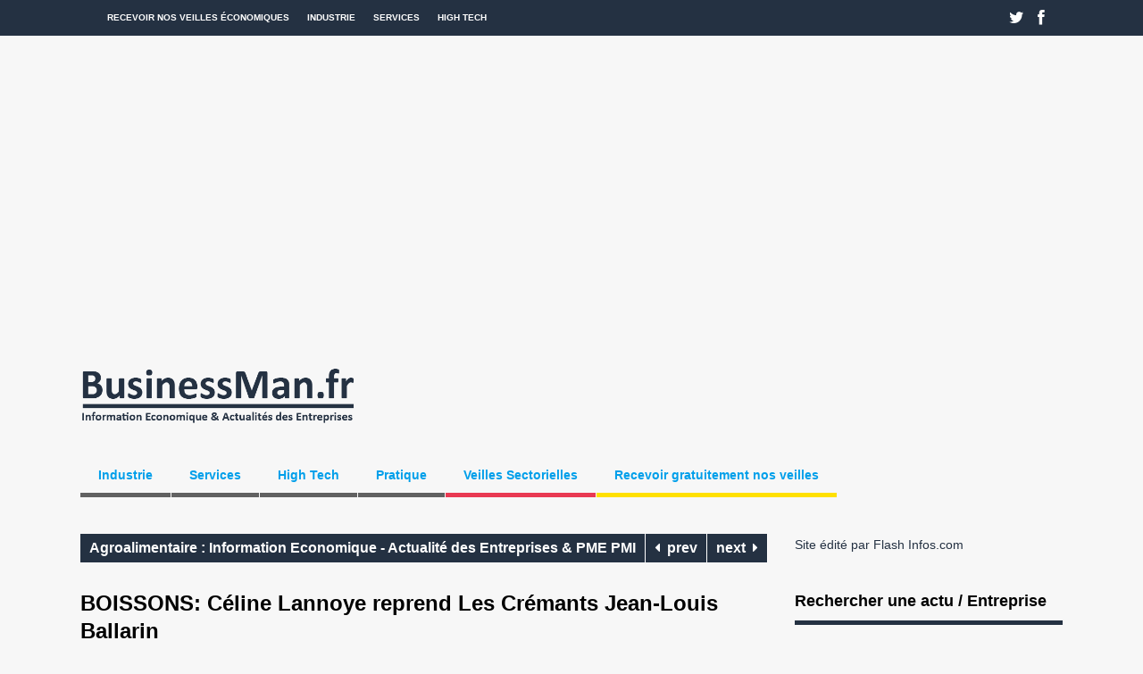

--- FILE ---
content_type: text/html; charset=UTF-8
request_url: https://www.businessman.fr/information-veille-economique-actualite-entreprise-industrie/information-veille-economique-actualite-entreprise-agroalimentaire/boissons-celine-lannoye-reprend-les-cremants-jean-louis-ballarin/474448
body_size: 14924
content:
<!DOCTYPE html>
<!--[if !IE]><!-->
<html xmlns="http://www.w3.org/1999/xhtml" lang="fr-FR" class="no-js">
<!--<![endif]-->
<!--[if IE 9]>
<html xmlns="http://www.w3.org/1999/xhtml" lang="fr-FR" class="no-js ie9">
<![endif]-->
<!--[if IE 8]>
<html xmlns="http://www.w3.org/1999/xhtml" lang="fr-FR" class="no-js ie8">
<![endif]-->
<head>

<meta charset=UTF-8 />
<title>BusinessMan.fr |  BOISSONS: Céline Lannoye reprend Les Crémants Jean-Louis Ballarin</title>
<link rel="profile" href="http://gmpg.org/xfn/11" />
<link rel="pingback" href="https://www.businessman.fr/xmlrpc.php" />
<meta name="viewport" content="width=device-width, initial-scale=1"><meta name='robots' content='max-image-preview:large' />
	<style>img:is([sizes="auto" i], [sizes^="auto," i]) { contain-intrinsic-size: 3000px 1500px }</style>
	<link rel="alternate" type="application/rss+xml" title="BusinessMan.fr &raquo; Flux" href="https://www.businessman.fr/feed" />
<link rel="alternate" type="application/rss+xml" title="BusinessMan.fr &raquo; Flux des commentaires" href="https://www.businessman.fr/comments/feed" />
<script type="text/javascript">
/* <![CDATA[ */
window._wpemojiSettings = {"baseUrl":"https:\/\/s.w.org\/images\/core\/emoji\/16.0.1\/72x72\/","ext":".png","svgUrl":"https:\/\/s.w.org\/images\/core\/emoji\/16.0.1\/svg\/","svgExt":".svg","source":{"concatemoji":"https:\/\/www.businessman.fr\/wp-includes\/js\/wp-emoji-release.min.js?ver=6.8.3"}};
/*! This file is auto-generated */
!function(s,n){var o,i,e;function c(e){try{var t={supportTests:e,timestamp:(new Date).valueOf()};sessionStorage.setItem(o,JSON.stringify(t))}catch(e){}}function p(e,t,n){e.clearRect(0,0,e.canvas.width,e.canvas.height),e.fillText(t,0,0);var t=new Uint32Array(e.getImageData(0,0,e.canvas.width,e.canvas.height).data),a=(e.clearRect(0,0,e.canvas.width,e.canvas.height),e.fillText(n,0,0),new Uint32Array(e.getImageData(0,0,e.canvas.width,e.canvas.height).data));return t.every(function(e,t){return e===a[t]})}function u(e,t){e.clearRect(0,0,e.canvas.width,e.canvas.height),e.fillText(t,0,0);for(var n=e.getImageData(16,16,1,1),a=0;a<n.data.length;a++)if(0!==n.data[a])return!1;return!0}function f(e,t,n,a){switch(t){case"flag":return n(e,"\ud83c\udff3\ufe0f\u200d\u26a7\ufe0f","\ud83c\udff3\ufe0f\u200b\u26a7\ufe0f")?!1:!n(e,"\ud83c\udde8\ud83c\uddf6","\ud83c\udde8\u200b\ud83c\uddf6")&&!n(e,"\ud83c\udff4\udb40\udc67\udb40\udc62\udb40\udc65\udb40\udc6e\udb40\udc67\udb40\udc7f","\ud83c\udff4\u200b\udb40\udc67\u200b\udb40\udc62\u200b\udb40\udc65\u200b\udb40\udc6e\u200b\udb40\udc67\u200b\udb40\udc7f");case"emoji":return!a(e,"\ud83e\udedf")}return!1}function g(e,t,n,a){var r="undefined"!=typeof WorkerGlobalScope&&self instanceof WorkerGlobalScope?new OffscreenCanvas(300,150):s.createElement("canvas"),o=r.getContext("2d",{willReadFrequently:!0}),i=(o.textBaseline="top",o.font="600 32px Arial",{});return e.forEach(function(e){i[e]=t(o,e,n,a)}),i}function t(e){var t=s.createElement("script");t.src=e,t.defer=!0,s.head.appendChild(t)}"undefined"!=typeof Promise&&(o="wpEmojiSettingsSupports",i=["flag","emoji"],n.supports={everything:!0,everythingExceptFlag:!0},e=new Promise(function(e){s.addEventListener("DOMContentLoaded",e,{once:!0})}),new Promise(function(t){var n=function(){try{var e=JSON.parse(sessionStorage.getItem(o));if("object"==typeof e&&"number"==typeof e.timestamp&&(new Date).valueOf()<e.timestamp+604800&&"object"==typeof e.supportTests)return e.supportTests}catch(e){}return null}();if(!n){if("undefined"!=typeof Worker&&"undefined"!=typeof OffscreenCanvas&&"undefined"!=typeof URL&&URL.createObjectURL&&"undefined"!=typeof Blob)try{var e="postMessage("+g.toString()+"("+[JSON.stringify(i),f.toString(),p.toString(),u.toString()].join(",")+"));",a=new Blob([e],{type:"text/javascript"}),r=new Worker(URL.createObjectURL(a),{name:"wpTestEmojiSupports"});return void(r.onmessage=function(e){c(n=e.data),r.terminate(),t(n)})}catch(e){}c(n=g(i,f,p,u))}t(n)}).then(function(e){for(var t in e)n.supports[t]=e[t],n.supports.everything=n.supports.everything&&n.supports[t],"flag"!==t&&(n.supports.everythingExceptFlag=n.supports.everythingExceptFlag&&n.supports[t]);n.supports.everythingExceptFlag=n.supports.everythingExceptFlag&&!n.supports.flag,n.DOMReady=!1,n.readyCallback=function(){n.DOMReady=!0}}).then(function(){return e}).then(function(){var e;n.supports.everything||(n.readyCallback(),(e=n.source||{}).concatemoji?t(e.concatemoji):e.wpemoji&&e.twemoji&&(t(e.twemoji),t(e.wpemoji)))}))}((window,document),window._wpemojiSettings);
/* ]]> */
</script>
<style id='wp-emoji-styles-inline-css' type='text/css'>

	img.wp-smiley, img.emoji {
		display: inline !important;
		border: none !important;
		box-shadow: none !important;
		height: 1em !important;
		width: 1em !important;
		margin: 0 0.07em !important;
		vertical-align: -0.1em !important;
		background: none !important;
		padding: 0 !important;
	}
</style>
<style id='classic-theme-styles-inline-css' type='text/css'>
/*! This file is auto-generated */
.wp-block-button__link{color:#fff;background-color:#32373c;border-radius:9999px;box-shadow:none;text-decoration:none;padding:calc(.667em + 2px) calc(1.333em + 2px);font-size:1.125em}.wp-block-file__button{background:#32373c;color:#fff;text-decoration:none}
</style>
<style id='global-styles-inline-css' type='text/css'>
:root{--wp--preset--aspect-ratio--square: 1;--wp--preset--aspect-ratio--4-3: 4/3;--wp--preset--aspect-ratio--3-4: 3/4;--wp--preset--aspect-ratio--3-2: 3/2;--wp--preset--aspect-ratio--2-3: 2/3;--wp--preset--aspect-ratio--16-9: 16/9;--wp--preset--aspect-ratio--9-16: 9/16;--wp--preset--color--black: #000000;--wp--preset--color--cyan-bluish-gray: #abb8c3;--wp--preset--color--white: #ffffff;--wp--preset--color--pale-pink: #f78da7;--wp--preset--color--vivid-red: #cf2e2e;--wp--preset--color--luminous-vivid-orange: #ff6900;--wp--preset--color--luminous-vivid-amber: #fcb900;--wp--preset--color--light-green-cyan: #7bdcb5;--wp--preset--color--vivid-green-cyan: #00d084;--wp--preset--color--pale-cyan-blue: #8ed1fc;--wp--preset--color--vivid-cyan-blue: #0693e3;--wp--preset--color--vivid-purple: #9b51e0;--wp--preset--gradient--vivid-cyan-blue-to-vivid-purple: linear-gradient(135deg,rgba(6,147,227,1) 0%,rgb(155,81,224) 100%);--wp--preset--gradient--light-green-cyan-to-vivid-green-cyan: linear-gradient(135deg,rgb(122,220,180) 0%,rgb(0,208,130) 100%);--wp--preset--gradient--luminous-vivid-amber-to-luminous-vivid-orange: linear-gradient(135deg,rgba(252,185,0,1) 0%,rgba(255,105,0,1) 100%);--wp--preset--gradient--luminous-vivid-orange-to-vivid-red: linear-gradient(135deg,rgba(255,105,0,1) 0%,rgb(207,46,46) 100%);--wp--preset--gradient--very-light-gray-to-cyan-bluish-gray: linear-gradient(135deg,rgb(238,238,238) 0%,rgb(169,184,195) 100%);--wp--preset--gradient--cool-to-warm-spectrum: linear-gradient(135deg,rgb(74,234,220) 0%,rgb(151,120,209) 20%,rgb(207,42,186) 40%,rgb(238,44,130) 60%,rgb(251,105,98) 80%,rgb(254,248,76) 100%);--wp--preset--gradient--blush-light-purple: linear-gradient(135deg,rgb(255,206,236) 0%,rgb(152,150,240) 100%);--wp--preset--gradient--blush-bordeaux: linear-gradient(135deg,rgb(254,205,165) 0%,rgb(254,45,45) 50%,rgb(107,0,62) 100%);--wp--preset--gradient--luminous-dusk: linear-gradient(135deg,rgb(255,203,112) 0%,rgb(199,81,192) 50%,rgb(65,88,208) 100%);--wp--preset--gradient--pale-ocean: linear-gradient(135deg,rgb(255,245,203) 0%,rgb(182,227,212) 50%,rgb(51,167,181) 100%);--wp--preset--gradient--electric-grass: linear-gradient(135deg,rgb(202,248,128) 0%,rgb(113,206,126) 100%);--wp--preset--gradient--midnight: linear-gradient(135deg,rgb(2,3,129) 0%,rgb(40,116,252) 100%);--wp--preset--font-size--small: 13px;--wp--preset--font-size--medium: 20px;--wp--preset--font-size--large: 36px;--wp--preset--font-size--x-large: 42px;--wp--preset--spacing--20: 0.44rem;--wp--preset--spacing--30: 0.67rem;--wp--preset--spacing--40: 1rem;--wp--preset--spacing--50: 1.5rem;--wp--preset--spacing--60: 2.25rem;--wp--preset--spacing--70: 3.38rem;--wp--preset--spacing--80: 5.06rem;--wp--preset--shadow--natural: 6px 6px 9px rgba(0, 0, 0, 0.2);--wp--preset--shadow--deep: 12px 12px 50px rgba(0, 0, 0, 0.4);--wp--preset--shadow--sharp: 6px 6px 0px rgba(0, 0, 0, 0.2);--wp--preset--shadow--outlined: 6px 6px 0px -3px rgba(255, 255, 255, 1), 6px 6px rgba(0, 0, 0, 1);--wp--preset--shadow--crisp: 6px 6px 0px rgba(0, 0, 0, 1);}:where(.is-layout-flex){gap: 0.5em;}:where(.is-layout-grid){gap: 0.5em;}body .is-layout-flex{display: flex;}.is-layout-flex{flex-wrap: wrap;align-items: center;}.is-layout-flex > :is(*, div){margin: 0;}body .is-layout-grid{display: grid;}.is-layout-grid > :is(*, div){margin: 0;}:where(.wp-block-columns.is-layout-flex){gap: 2em;}:where(.wp-block-columns.is-layout-grid){gap: 2em;}:where(.wp-block-post-template.is-layout-flex){gap: 1.25em;}:where(.wp-block-post-template.is-layout-grid){gap: 1.25em;}.has-black-color{color: var(--wp--preset--color--black) !important;}.has-cyan-bluish-gray-color{color: var(--wp--preset--color--cyan-bluish-gray) !important;}.has-white-color{color: var(--wp--preset--color--white) !important;}.has-pale-pink-color{color: var(--wp--preset--color--pale-pink) !important;}.has-vivid-red-color{color: var(--wp--preset--color--vivid-red) !important;}.has-luminous-vivid-orange-color{color: var(--wp--preset--color--luminous-vivid-orange) !important;}.has-luminous-vivid-amber-color{color: var(--wp--preset--color--luminous-vivid-amber) !important;}.has-light-green-cyan-color{color: var(--wp--preset--color--light-green-cyan) !important;}.has-vivid-green-cyan-color{color: var(--wp--preset--color--vivid-green-cyan) !important;}.has-pale-cyan-blue-color{color: var(--wp--preset--color--pale-cyan-blue) !important;}.has-vivid-cyan-blue-color{color: var(--wp--preset--color--vivid-cyan-blue) !important;}.has-vivid-purple-color{color: var(--wp--preset--color--vivid-purple) !important;}.has-black-background-color{background-color: var(--wp--preset--color--black) !important;}.has-cyan-bluish-gray-background-color{background-color: var(--wp--preset--color--cyan-bluish-gray) !important;}.has-white-background-color{background-color: var(--wp--preset--color--white) !important;}.has-pale-pink-background-color{background-color: var(--wp--preset--color--pale-pink) !important;}.has-vivid-red-background-color{background-color: var(--wp--preset--color--vivid-red) !important;}.has-luminous-vivid-orange-background-color{background-color: var(--wp--preset--color--luminous-vivid-orange) !important;}.has-luminous-vivid-amber-background-color{background-color: var(--wp--preset--color--luminous-vivid-amber) !important;}.has-light-green-cyan-background-color{background-color: var(--wp--preset--color--light-green-cyan) !important;}.has-vivid-green-cyan-background-color{background-color: var(--wp--preset--color--vivid-green-cyan) !important;}.has-pale-cyan-blue-background-color{background-color: var(--wp--preset--color--pale-cyan-blue) !important;}.has-vivid-cyan-blue-background-color{background-color: var(--wp--preset--color--vivid-cyan-blue) !important;}.has-vivid-purple-background-color{background-color: var(--wp--preset--color--vivid-purple) !important;}.has-black-border-color{border-color: var(--wp--preset--color--black) !important;}.has-cyan-bluish-gray-border-color{border-color: var(--wp--preset--color--cyan-bluish-gray) !important;}.has-white-border-color{border-color: var(--wp--preset--color--white) !important;}.has-pale-pink-border-color{border-color: var(--wp--preset--color--pale-pink) !important;}.has-vivid-red-border-color{border-color: var(--wp--preset--color--vivid-red) !important;}.has-luminous-vivid-orange-border-color{border-color: var(--wp--preset--color--luminous-vivid-orange) !important;}.has-luminous-vivid-amber-border-color{border-color: var(--wp--preset--color--luminous-vivid-amber) !important;}.has-light-green-cyan-border-color{border-color: var(--wp--preset--color--light-green-cyan) !important;}.has-vivid-green-cyan-border-color{border-color: var(--wp--preset--color--vivid-green-cyan) !important;}.has-pale-cyan-blue-border-color{border-color: var(--wp--preset--color--pale-cyan-blue) !important;}.has-vivid-cyan-blue-border-color{border-color: var(--wp--preset--color--vivid-cyan-blue) !important;}.has-vivid-purple-border-color{border-color: var(--wp--preset--color--vivid-purple) !important;}.has-vivid-cyan-blue-to-vivid-purple-gradient-background{background: var(--wp--preset--gradient--vivid-cyan-blue-to-vivid-purple) !important;}.has-light-green-cyan-to-vivid-green-cyan-gradient-background{background: var(--wp--preset--gradient--light-green-cyan-to-vivid-green-cyan) !important;}.has-luminous-vivid-amber-to-luminous-vivid-orange-gradient-background{background: var(--wp--preset--gradient--luminous-vivid-amber-to-luminous-vivid-orange) !important;}.has-luminous-vivid-orange-to-vivid-red-gradient-background{background: var(--wp--preset--gradient--luminous-vivid-orange-to-vivid-red) !important;}.has-very-light-gray-to-cyan-bluish-gray-gradient-background{background: var(--wp--preset--gradient--very-light-gray-to-cyan-bluish-gray) !important;}.has-cool-to-warm-spectrum-gradient-background{background: var(--wp--preset--gradient--cool-to-warm-spectrum) !important;}.has-blush-light-purple-gradient-background{background: var(--wp--preset--gradient--blush-light-purple) !important;}.has-blush-bordeaux-gradient-background{background: var(--wp--preset--gradient--blush-bordeaux) !important;}.has-luminous-dusk-gradient-background{background: var(--wp--preset--gradient--luminous-dusk) !important;}.has-pale-ocean-gradient-background{background: var(--wp--preset--gradient--pale-ocean) !important;}.has-electric-grass-gradient-background{background: var(--wp--preset--gradient--electric-grass) !important;}.has-midnight-gradient-background{background: var(--wp--preset--gradient--midnight) !important;}.has-small-font-size{font-size: var(--wp--preset--font-size--small) !important;}.has-medium-font-size{font-size: var(--wp--preset--font-size--medium) !important;}.has-large-font-size{font-size: var(--wp--preset--font-size--large) !important;}.has-x-large-font-size{font-size: var(--wp--preset--font-size--x-large) !important;}
:where(.wp-block-post-template.is-layout-flex){gap: 1.25em;}:where(.wp-block-post-template.is-layout-grid){gap: 1.25em;}
:where(.wp-block-columns.is-layout-flex){gap: 2em;}:where(.wp-block-columns.is-layout-grid){gap: 2em;}
:root :where(.wp-block-pullquote){font-size: 1.5em;line-height: 1.6;}
</style>
<link rel='stylesheet' id='gp-reset-css' href='https://www.businessman.fr/wp-content/themes/thegossip/lib/css/reset.css?ver=6.8.3' type='text/css' media='all' />
<link rel='stylesheet' id='gp-style-css' href='https://www.businessman.fr/wp-content/themes/thegossip/style.css?ver=6.8.3' type='text/css' media='all' />
<link rel='stylesheet' id='gp-font-awesome-css' href='https://www.businessman.fr/wp-content/themes/thegossip/lib/fonts/font-awesome/css/font-awesome.min.css?ver=6.8.3' type='text/css' media='all' />
<link rel='stylesheet' id='gp-prettyphoto-css' href='https://www.businessman.fr/wp-content/themes/thegossip/lib/scripts/prettyPhoto/css/prettyPhoto.css?ver=6.8.3' type='text/css' media='all' />
<link rel='stylesheet' id='gp-responsive-css' href='https://www.businessman.fr/wp-content/themes/thegossip/responsive.css?ver=6.8.3' type='text/css' media='all' />
<script type="text/javascript" src="https://www.businessman.fr/wp-includes/js/jquery/jquery.min.js?ver=3.7.1" id="jquery-core-js"></script>
<script type="text/javascript" src="https://www.businessman.fr/wp-includes/js/jquery/jquery-migrate.min.js?ver=3.4.1" id="jquery-migrate-js"></script>
<script type="text/javascript" src="https://www.businessman.fr/wp-content/themes/thegossip/lib/scripts/modernizr.js?ver=6.8.3" id="gp-modernizr-js"></script>
<link rel="https://api.w.org/" href="https://www.businessman.fr/wp-json/" /><link rel="alternate" title="JSON" type="application/json" href="https://www.businessman.fr/wp-json/wp/v2/posts/474448" /><link rel="EditURI" type="application/rsd+xml" title="RSD" href="https://www.businessman.fr/xmlrpc.php?rsd" />
<meta name="generator" content="WordPress 6.8.3" />
<link rel="canonical" href="https://www.businessman.fr/information-veille-economique-actualite-entreprise-industrie/information-veille-economique-actualite-entreprise-agroalimentaire/boissons-celine-lannoye-reprend-les-cremants-jean-louis-ballarin/474448" />
<link rel='shortlink' href='https://www.businessman.fr/?p=474448' />
<link rel="alternate" title="oEmbed (JSON)" type="application/json+oembed" href="https://www.businessman.fr/wp-json/oembed/1.0/embed?url=https%3A%2F%2Fwww.businessman.fr%2Finformation-veille-economique-actualite-entreprise-industrie%2Finformation-veille-economique-actualite-entreprise-agroalimentaire%2Fboissons-celine-lannoye-reprend-les-cremants-jean-louis-ballarin%2F474448" />
<link rel="alternate" title="oEmbed (XML)" type="text/xml+oembed" href="https://www.businessman.fr/wp-json/oembed/1.0/embed?url=https%3A%2F%2Fwww.businessman.fr%2Finformation-veille-economique-actualite-entreprise-industrie%2Finformation-veille-economique-actualite-entreprise-agroalimentaire%2Fboissons-celine-lannoye-reprend-les-cremants-jean-louis-ballarin%2F474448&#038;format=xml" />
<link rel="shortcut icon" href="/wp-content/uploads/2013/02/favicon1.png" /><link rel="icon" href="/wp-content/uploads/2013/02/favicon1.png" type="image/vnd.microsoft.icon" /><style>a {color: #243142;}a:hover {color: #009fea;}.widget li a {color: #243142;}.widget li a:hover {color: #009fea;}input[type="button"], input[type="submit"], input[type="reset"], #searchsubmit, .popular-widget ul.pop-widget-tabs, .popular-widget ul.pop-widget-tabs li a, .carousel-nav > a, #wp-calendar #today, .tagcloud a, .popular-widget div.pop-inside ul.wp-tag-cloud li a, #toTop, .flex-control-nav li a, #gp-total-score-wrapper, .single-post .meta-cats a:hover, .comment-reply-link:hover, #cancel-comment-reply-link:hover, .wp-pagenavi .current, .wp-pagenavi.cat-navi a:hover, .wp-pagenavi.comment-navi a:hover, .wp-pagenavi .page:hover, .wp-pagenavi.post-navi span, .wp-pagenavi.post-navi a span:hover {background-color: #243142;}::selection {background-color: #243142;}::-moz-selection {background-color: #243142;}input[type="button"]:hover, input[type="submit"]:hover, input[type="reset"]:hover, #searchsubmit:hover, .popular-widget ul.pop-widget-tabs li a.active, .popular-widget ul.pop-widget-tabs li a:hover, .carousel-nav > a:hover, .tagcloud a:hover, .popular-widget div.pop-inside ul.wp-tag-cloud li a:hover, #toTop:hover, .flex-control-nav li a:hover, .flex-control-nav li .flex-active, .single-post .meta-cats a, .cat-title .page-title, .comment-reply-link, #cancel-comment-reply-link, .wp-pagenavi span, .wp-pagenavi.cat-navi a, .wp-pagenavi.comment-navi a, .wp-pagenavi.post-navi a span {background-color: #243142;}.footer-widget .widget .widgettitle {border-color: #243142;}.widget .widgettitle {border-color: #243142;}#footer {border-color: #243142;}.meta-tags a {background-color: #dd9933;}.meta-tags a:hover {background-color: #000000;}[class^="icon-"]:hover::before, [class*=" icon-"]:hover::before {color: #009fea !important;}h1 a:hover, h2 a:hover, h3 a:hover, h4 a:hover, h5 a:hover, h6 a:hover {color: #000000;}#top-bar {background-color: #243142;}#top-bar-inner {background-color: #243142;}#top-nav.nav .menu li:hover > a, #top-nav.nav .menu .sub-menu {background-color: #009fea;}#body-nav.nav .menu li a {color: #009fea;}@media only screen and (min-width: 1440px) {}@media only screen and (min-width: 1200px) and (max-width: 1439px) {}@media only screen and (min-width: 1025px) and (max-width: 1199px) {}@media only screen and (min-width: 960px) and (max-width: 1024px) {}@media only screen and (min-width: 768px) and (max-width: 959px) {}@media only screen and (min-width: 1440px) {}@media only screen and (min-width: 1200px) and (max-width: 1439px) {}@media only screen and (min-width: 1025px) and (max-width: 1199px) {}@media only screen and (min-width: 960px) and (max-width: 1024px) {}@media only screen and (min-width: 768px) and (max-width: 959px) {}@media only screen and (min-width: 960px) {}@media only screen and (min-width: 768px) and (max-width: 959px) {}</style><!-- Global site tag (gtag.js) - Google Analytics V4 -->
<script>
  gtag('config', 'UA-82282441-1');
</script>
<style type="text/css" id="custom-background-css">
body.custom-background { background-color: #f7f7f7; }
</style>
	<link rel="icon" href="https://www.businessman.fr/wp-content/uploads/2015/12/startups_annuaire-150x150.jpg" sizes="32x32" />
<link rel="icon" href="https://www.businessman.fr/wp-content/uploads/2015/12/startups_annuaire-300x300.jpg" sizes="192x192" />
<link rel="apple-touch-icon" href="https://www.businessman.fr/wp-content/uploads/2015/12/startups_annuaire-300x300.jpg" />
<meta name="msapplication-TileImage" content="https://www.businessman.fr/wp-content/uploads/2015/12/startups_annuaire-300x300.jpg" />
</head>

<body class="wp-singular post-template-default single single-post postid-474448 single-format-standard custom-background wp-theme-thegossip sb-right">

 


 
	<!-- BEGIN TOP BAR -->
		
	<div id="top-bar">


		<!-- BEGIN TOP BAR INNER -->

		<div id="top-bar-inner">
	
	
			<!-- BEGIN TOP NAV -->

			<div id="top-nav" class="nav">
		
				<ul id="menu-menu-haut" class="menu"><li id="menu-item-338700" class="menu-item menu-item-type-custom menu-item-object-custom menu-item-338700"><a href="/veille-economique/" title="Veilles économiques pour PME PMI">Recevoir nos veilles économiques</a></li>
<li id="menu-item-418260" class="menu-item menu-item-type-taxonomy menu-item-object-category current-post-ancestor menu-item-has-children menu-item-418260"><a href="https://www.businessman.fr/category/information-veille-economique-actualite-entreprise-industrie" title="Actualité Industrie PME PMI">Industrie</a>
<ul class="sub-menu">
	<li id="menu-item-490723" class="menu-item menu-item-type-taxonomy menu-item-object-category menu-item-490723"><a href="https://www.businessman.fr/category/information-veille-economique-actualite-entreprise-industrie/information-veille-economique-actualite-entreprise-aeronautique-naval">Actualité Aéronautique &#8211; Naval</a></li>
	<li id="menu-item-418265" class="menu-item menu-item-type-taxonomy menu-item-object-category current-post-ancestor current-menu-parent current-post-parent menu-item-418265"><a href="https://www.businessman.fr/category/information-veille-economique-actualite-entreprise-industrie/information-veille-economique-actualite-entreprise-agroalimentaire" title="Actualité Agroalimentaire PME PMI">Actualité Agroalimentaire</a></li>
	<li id="menu-item-418266" class="menu-item menu-item-type-taxonomy menu-item-object-category menu-item-418266"><a href="https://www.businessman.fr/category/information-veille-economique-actualite-entreprise-industrie/information-veille-economique-actualite-entreprise-automobile" title="Actualité Automobile PME PMI">Actualité Automobile</a></li>
	<li id="menu-item-418267" class="menu-item menu-item-type-taxonomy menu-item-object-category menu-item-418267"><a href="https://www.businessman.fr/category/information-veille-economique-actualite-entreprise-industrie/information-veille-economique-actualite-entreprise-btp-construction" title="Actualité BTP &#8211; Construction PME PMI">Actualité BTP &#8211; Construction</a></li>
	<li id="menu-item-418268" class="menu-item menu-item-type-taxonomy menu-item-object-category menu-item-418268"><a href="https://www.businessman.fr/category/information-veille-economique-actualite-entreprise-industrie/information-veille-economique-actualite-entreprise-chimie" title="Actualité Chimie PME PMI">Actualité Chimie</a></li>
	<li id="menu-item-418270" class="menu-item menu-item-type-taxonomy menu-item-object-category menu-item-418270"><a href="https://www.businessman.fr/category/information-veille-economique-actualite-entreprise-industrie/information-veille-economique-actualite-entreprise-energie" title="Actualité Energie PME PMI">Actualité Energie</a></li>
	<li id="menu-item-418263" class="menu-item menu-item-type-taxonomy menu-item-object-category menu-item-418263"><a href="https://www.businessman.fr/category/information-veille-economique-actualite-entreprise-industrie/information-veille-economique-actualite-entreprise-transports-logistique" title="Actualité Transports &#8211; Logistique PME PMI">Actualité Transports &#8211; Logistique</a></li>
</ul>
</li>
<li id="menu-item-418261" class="menu-item menu-item-type-taxonomy menu-item-object-category menu-item-has-children menu-item-418261"><a href="https://www.businessman.fr/category/information-veille-economique-actualite-entreprise-services" title="Actualité Services PME PMI">Services</a>
<ul class="sub-menu">
	<li id="menu-item-418272" class="menu-item menu-item-type-taxonomy menu-item-object-category menu-item-418272"><a href="https://www.businessman.fr/category/information-veille-economique-actualite-entreprise-services/information-veille-economique-actualite-entreprise-finance-banque-assurance" title="Actualité Finance &#8211; Banque &#8211; Assurance PME PMI">Actualité Finance &#8211; Banque &#8211; Assurance</a></li>
	<li id="menu-item-418269" class="menu-item menu-item-type-taxonomy menu-item-object-category menu-item-418269"><a href="https://www.businessman.fr/category/information-veille-economique-actualite-entreprise-services/information-veille-economique-actualite-entreprise-communication-publicite" title="Actualité Communication – Publicité PME PMI">Actualité Communication – Publicité</a></li>
	<li id="menu-item-418271" class="menu-item menu-item-type-taxonomy menu-item-object-category menu-item-418271"><a href="https://www.businessman.fr/category/information-veille-economique-actualite-entreprise-services/information-veille-economique-actualite-entreprise-distribution" title="Actualité Distribution PME PMI">Actualité Distribution</a></li>
</ul>
</li>
<li id="menu-item-418262" class="menu-item menu-item-type-taxonomy menu-item-object-category menu-item-has-children menu-item-418262"><a href="https://www.businessman.fr/category/information-veille-economique-actualite-entreprise-high-tech-france/information-veille-economique-actualite-entreprise-high-tech" title="Actualité High Tech PME PMI">High Tech</a>
<ul class="sub-menu">
	<li id="menu-item-418273" class="menu-item menu-item-type-taxonomy menu-item-object-category menu-item-418273"><a href="https://www.businessman.fr/category/information-veille-economique-actualite-entreprise-high-tech-france/information-veille-economique-actualite-entreprise-telecoms" title="Actualité Télécoms PME PMI">Actualité Télécoms</a></li>
</ul>
</li>
</ul>	
			
				<select class="mobile-menu"><option value="/veille-economique/" class="menu-item menu-item-type-custom menu-item-object-custom mobile-menu-item-338700">Recevoir nos veilles économiques</option><option value="https://www.businessman.fr/category/information-veille-economique-actualite-entreprise-industrie" class="menu-item menu-item-type-taxonomy menu-item-object-category current-post-ancestor menu-item-has-children mobile-menu-item-418260">Industrie</option><option value="https://www.businessman.fr/category/information-veille-economique-actualite-entreprise-industrie/information-veille-economique-actualite-entreprise-aeronautique-naval" class="menu-item menu-item-type-taxonomy menu-item-object-category mobile-menu-item-490723">- Actualité Aéronautique &#8211; Naval</option><option value="https://www.businessman.fr/category/information-veille-economique-actualite-entreprise-industrie/information-veille-economique-actualite-entreprise-agroalimentaire" class="menu-item menu-item-type-taxonomy menu-item-object-category current-post-ancestor current-menu-parent current-post-parent mobile-menu-item-418265">- Actualité Agroalimentaire</option><option value="https://www.businessman.fr/category/information-veille-economique-actualite-entreprise-industrie/information-veille-economique-actualite-entreprise-automobile" class="menu-item menu-item-type-taxonomy menu-item-object-category mobile-menu-item-418266">- Actualité Automobile</option><option value="https://www.businessman.fr/category/information-veille-economique-actualite-entreprise-industrie/information-veille-economique-actualite-entreprise-btp-construction" class="menu-item menu-item-type-taxonomy menu-item-object-category mobile-menu-item-418267">- Actualité BTP &#8211; Construction</option><option value="https://www.businessman.fr/category/information-veille-economique-actualite-entreprise-industrie/information-veille-economique-actualite-entreprise-chimie" class="menu-item menu-item-type-taxonomy menu-item-object-category mobile-menu-item-418268">- Actualité Chimie</option><option value="https://www.businessman.fr/category/information-veille-economique-actualite-entreprise-industrie/information-veille-economique-actualite-entreprise-energie" class="menu-item menu-item-type-taxonomy menu-item-object-category mobile-menu-item-418270">- Actualité Energie</option><option value="https://www.businessman.fr/category/information-veille-economique-actualite-entreprise-industrie/information-veille-economique-actualite-entreprise-transports-logistique" class="menu-item menu-item-type-taxonomy menu-item-object-category mobile-menu-item-418263">- Actualité Transports &#8211; Logistique</option><option value="https://www.businessman.fr/category/information-veille-economique-actualite-entreprise-services" class="menu-item menu-item-type-taxonomy menu-item-object-category menu-item-has-children mobile-menu-item-418261">Services</option><option value="https://www.businessman.fr/category/information-veille-economique-actualite-entreprise-services/information-veille-economique-actualite-entreprise-finance-banque-assurance" class="menu-item menu-item-type-taxonomy menu-item-object-category mobile-menu-item-418272">- Actualité Finance &#8211; Banque &#8211; Assurance</option><option value="https://www.businessman.fr/category/information-veille-economique-actualite-entreprise-services/information-veille-economique-actualite-entreprise-communication-publicite" class="menu-item menu-item-type-taxonomy menu-item-object-category mobile-menu-item-418269">- Actualité Communication – Publicité</option><option value="https://www.businessman.fr/category/information-veille-economique-actualite-entreprise-services/information-veille-economique-actualite-entreprise-distribution" class="menu-item menu-item-type-taxonomy menu-item-object-category mobile-menu-item-418271">- Actualité Distribution</option><option value="https://www.businessman.fr/category/information-veille-economique-actualite-entreprise-high-tech-france/information-veille-economique-actualite-entreprise-high-tech" class="menu-item menu-item-type-taxonomy menu-item-object-category menu-item-has-children mobile-menu-item-418262">High Tech</option><option value="https://www.businessman.fr/category/information-veille-economique-actualite-entreprise-high-tech-france/information-veille-economique-actualite-entreprise-telecoms" class="menu-item menu-item-type-taxonomy menu-item-object-category mobile-menu-item-418273">- Actualité Télécoms</option>			
				<option id="mobile-menu-item-415864" value="#" class="megamenu columns-4 darkgrey menu-item menu-item-type-custom menu-item-object-custom menu-item-has-children mobile-menu-item-415864">Industrie</option><option id="mobile-menu-item-490722" value="https://www.businessman.fr/category/information-veille-economique-actualite-entreprise-industrie/information-veille-economique-actualite-entreprise-aeronautique-naval" class="menu-item menu-item-type-taxonomy menu-item-object-category mobile-menu-item-490722">- Aéronautique naval</option><option id="mobile-menu-item-338658" value="https://www.businessman.fr/category/information-veille-economique-actualite-entreprise-industrie/information-veille-economique-actualite-entreprise-agriculture-peche-sylviculture-bois" class="menu-item menu-item-type-taxonomy menu-item-object-category mobile-menu-item-338658">- Agriculture &#8211; Pêche &#8211; Bois</option><option id="mobile-menu-item-338659" value="https://www.businessman.fr/category/information-veille-economique-actualite-entreprise-industrie/information-veille-economique-actualite-entreprise-agroalimentaire" class="menu-item menu-item-type-taxonomy menu-item-object-category current-post-ancestor current-menu-parent current-post-parent mobile-menu-item-338659">- Agroalimentaire</option><option id="mobile-menu-item-338660" value="https://www.businessman.fr/category/information-veille-economique-actualite-entreprise-industrie/information-veille-economique-actualite-entreprise-amenagement-urbanisme" class="menu-item menu-item-type-taxonomy menu-item-object-category mobile-menu-item-338660">- Aménagement &#8211; Urbanisme</option><option id="mobile-menu-item-338661" value="https://www.businessman.fr/category/information-veille-economique-actualite-entreprise-industrie/information-veille-economique-actualite-entreprise-automobile" class="menu-item menu-item-type-taxonomy menu-item-object-category mobile-menu-item-338661">- Automobile</option><option id="mobile-menu-item-338662" value="https://www.businessman.fr/category/information-veille-economique-actualite-entreprise-industrie/information-veille-economique-actualite-entreprise-biens-dequipement" class="menu-item menu-item-type-taxonomy menu-item-object-category mobile-menu-item-338662">- Biens d&rsquo;équipement</option><option id="mobile-menu-item-338663" value="https://www.businessman.fr/category/information-veille-economique-actualite-entreprise-industrie/information-veille-economique-actualite-entreprise-biens-de-consommation" class="menu-item menu-item-type-taxonomy menu-item-object-category mobile-menu-item-338663">- Biens de consommation</option><option id="mobile-menu-item-338664" value="https://www.businessman.fr/category/information-veille-economique-actualite-entreprise-industrie/information-veille-economique-actualite-entreprise-btp-construction" class="menu-item menu-item-type-taxonomy menu-item-object-category mobile-menu-item-338664">- BTP &#8211; Construction</option><option id="mobile-menu-item-338665" value="https://www.businessman.fr/category/information-veille-economique-actualite-entreprise-industrie/information-veille-economique-actualite-entreprise-chimie" class="menu-item menu-item-type-taxonomy menu-item-object-category mobile-menu-item-338665">- Chimie</option><option id="mobile-menu-item-338666" value="https://www.businessman.fr/category/information-veille-economique-actualite-entreprise-industrie/information-veille-economique-actualite-entreprise-emballage-carton" class="menu-item menu-item-type-taxonomy menu-item-object-category mobile-menu-item-338666">- Emballage &#8211; Carton</option><option id="mobile-menu-item-338667" value="https://www.businessman.fr/category/information-veille-economique-actualite-entreprise-industrie/information-veille-economique-actualite-entreprise-energie" class="menu-item menu-item-type-taxonomy menu-item-object-category mobile-menu-item-338667">- Energie</option><option id="mobile-menu-item-338668" value="https://www.businessman.fr/category/information-veille-economique-actualite-entreprise-industrie/information-veille-economique-actualite-entreprise-environnement-dechets" class="menu-item menu-item-type-taxonomy menu-item-object-category mobile-menu-item-338668">- Environnement &#8211; Déchets</option><option id="mobile-menu-item-338669" value="https://www.businessman.fr/category/information-veille-economique-actualite-entreprise-industrie/information-veille-economique-actualite-entreprise-imprimerie-edition" class="menu-item menu-item-type-taxonomy menu-item-object-category mobile-menu-item-338669">- Imprimerie &#8211; Edition</option><option id="mobile-menu-item-338670" value="https://www.businessman.fr/category/information-veille-economique-actualite-entreprise-industrie/information-veille-economique-actualite-entreprise-industries-diverses" class="menu-item menu-item-type-taxonomy menu-item-object-category mobile-menu-item-338670">- Industrie</option><option id="mobile-menu-item-338671" value="https://www.businessman.fr/category/information-veille-economique-actualite-entreprise-industrie/information-veille-economique-actualite-entreprise-luxe" class="menu-item menu-item-type-taxonomy menu-item-object-category mobile-menu-item-338671">- Luxe</option><option id="mobile-menu-item-338673" value="https://www.businessman.fr/category/information-veille-economique-actualite-entreprise-industrie/information-veille-economique-actualite-entreprise-pharmacie-medical-cosmetique" class="menu-item menu-item-type-taxonomy menu-item-object-category mobile-menu-item-338673">- Santé &#8211; Cosmétique</option><option id="mobile-menu-item-338674" value="https://www.businessman.fr/category/information-veille-economique-actualite-entreprise-industrie/information-veille-economique-actualite-entreprise-siderurgie-metallurgie" class="menu-item menu-item-type-taxonomy menu-item-object-category mobile-menu-item-338674">- Sidérurgie &#8211; Métallurgie</option><option id="mobile-menu-item-338675" value="https://www.businessman.fr/category/information-veille-economique-actualite-entreprise-industrie/information-veille-economique-actualite-entreprise-textile-habillement" class="menu-item menu-item-type-taxonomy menu-item-object-category mobile-menu-item-338675">- Textile &#8211; Habillement</option><option id="mobile-menu-item-338676" value="https://www.businessman.fr/category/information-veille-economique-actualite-entreprise-industrie/information-veille-economique-actualite-entreprise-transports-logistique" class="menu-item menu-item-type-taxonomy menu-item-object-category mobile-menu-item-338676">- Transports &#8211; Logistique</option><option id="mobile-menu-item-415863" value="#" class="megamenu columns-3 darkgrey menu-item menu-item-type-custom menu-item-object-custom menu-item-has-children mobile-menu-item-415863">Services</option><option id="mobile-menu-item-338620" value="https://www.businessman.fr/category/information-veille-economique-actualite-entreprise-services/information-veille-economique-actualite-entreprise-finance-banque-assurance" class="menu-item menu-item-type-taxonomy menu-item-object-category mobile-menu-item-338620">- Banque &#8211; Assurance</option><option id="mobile-menu-item-338614" value="https://www.businessman.fr/category/information-veille-economique-actualite-entreprise-services/information-veille-economique-actualite-entreprise-communication-publicite" class="menu-item menu-item-type-taxonomy menu-item-object-category mobile-menu-item-338614">- Communication &#8211; Publicité</option><option id="mobile-menu-item-338615" value="https://www.businessman.fr/category/information-veille-economique-actualite-entreprise-services/information-veille-economique-actualite-entreprise-conseil-ressources-humaines" class="menu-item menu-item-type-taxonomy menu-item-object-category mobile-menu-item-338615">- Conseil &#8211; Ress. Humaines</option><option id="mobile-menu-item-338616" value="https://www.businessman.fr/category/information-veille-economique-actualite-entreprise-services/information-veille-economique-actualite-entreprise-culture-tourisme-loisirs-sport" class="menu-item menu-item-type-taxonomy menu-item-object-category mobile-menu-item-338616">- Culture &#8211; Tourisme &#8211; Loisirs</option><option id="mobile-menu-item-338617" value="https://www.businessman.fr/category/information-veille-economique-actualite-entreprise-services/information-veille-economique-actualite-entreprise-distribution" class="menu-item menu-item-type-taxonomy menu-item-object-category mobile-menu-item-338617">- Distribution</option><option id="mobile-menu-item-338618" value="https://www.businessman.fr/category/information-veille-economique-actualite-entreprise-services/information-veille-economique-actualite-entreprise-education-formation" class="menu-item menu-item-type-taxonomy menu-item-object-category mobile-menu-item-338618">- Education &#8211; Formation</option><option id="mobile-menu-item-338619" value="https://www.businessman.fr/category/information-veille-economique-actualite-entreprise-services/information-veille-economique-actualite-entreprise-emploi-sante-social" class="menu-item menu-item-type-taxonomy menu-item-object-category mobile-menu-item-338619">- Emploi &#8211; Santé &#8211; Social</option><option id="mobile-menu-item-338621" value="https://www.businessman.fr/category/information-veille-economique-actualite-entreprise-services/information-veille-economique-actualite-entreprise-immobilier" class="menu-item menu-item-type-taxonomy menu-item-object-category mobile-menu-item-338621">- Immobilier</option><option id="mobile-menu-item-338622" value="https://www.businessman.fr/category/information-veille-economique-actualite-entreprise-services/information-veille-economique-actualite-entreprise-ingenierie-services-aux-entreprises" class="menu-item menu-item-type-taxonomy menu-item-object-category mobile-menu-item-338622">- Ingénierie &#8211; Services</option><option id="mobile-menu-item-338623" value="https://www.businessman.fr/category/information-veille-economique-actualite-entreprise-services/information-veille-economique-actualite-entreprise-institutions-administrations" class="menu-item menu-item-type-taxonomy menu-item-object-category mobile-menu-item-338623">- Institution &#8211; Administration</option><option id="mobile-menu-item-338624" value="https://www.businessman.fr/category/information-veille-economique-actualite-entreprise-services/information-veille-economique-actualite-entreprise-restauration-hotellerie" class="menu-item menu-item-type-taxonomy menu-item-object-category mobile-menu-item-338624">- Restauration &#8211; Hôtellerie</option><option id="mobile-menu-item-338625" value="https://www.businessman.fr/category/information-veille-economique-actualite-entreprise-services/information-veille-economique-actualite-entreprise-services-divers" class="menu-item menu-item-type-taxonomy menu-item-object-category mobile-menu-item-338625">- Services</option><option id="mobile-menu-item-415865" value="#" class="megamenu columns-3 darkgrey menu-item menu-item-type-custom menu-item-object-custom menu-item-has-children mobile-menu-item-415865">High Tech</option><option id="mobile-menu-item-338684" value="https://www.businessman.fr/category/information-veille-economique-actualite-entreprise-high-tech-france/information-veille-economique-actualite-entreprise-electronique" class="menu-item menu-item-type-taxonomy menu-item-object-category mobile-menu-item-338684">- Electronique</option><option id="mobile-menu-item-415866" value="https://www.businessman.fr/category/information-veille-economique-actualite-entreprise-high-tech-france/information-veille-economique-actualite-entreprise-high-tech" class="menu-item menu-item-type-taxonomy menu-item-object-category mobile-menu-item-415866">- High Tech</option><option id="mobile-menu-item-338686" value="https://www.businessman.fr/category/information-veille-economique-actualite-entreprise-high-tech-france/information-veille-economique-actualite-entreprise-informatique" class="menu-item menu-item-type-taxonomy menu-item-object-category mobile-menu-item-338686">- Informatique</option><option id="mobile-menu-item-338677" value="https://www.businessman.fr/category/information-veille-economique-actualite-entreprise-high-tech-france/information-veille-economique-actualite-entreprise-recherche-developpement" class="menu-item menu-item-type-taxonomy menu-item-object-category mobile-menu-item-338677">- Recherche &#8211; Développement</option><option id="mobile-menu-item-338678" value="https://www.businessman.fr/category/information-veille-economique-actualite-entreprise-high-tech-france/information-veille-economique-actualite-entreprise-telecoms" class="menu-item menu-item-type-taxonomy menu-item-object-category mobile-menu-item-338678">- Télécoms</option><option id="mobile-menu-item-415862" value="#" class="darkgrey menu-item menu-item-type-custom menu-item-object-custom menu-item-has-children mobile-menu-item-415862">Pratique</option><option id="mobile-menu-item-338679" value="https://www.businessman.fr/category//information-economique-resultats-financiers" class="menu-item menu-item-type-taxonomy menu-item-object-category mobile-menu-item-338679">- Résultats financiers</option><option id="mobile-menu-item-338687" value="https://www.businessman.fr/category//information-economique-nominations" class="menu-item menu-item-type-taxonomy menu-item-object-category mobile-menu-item-338687">- Nominations</option><option id="mobile-menu-item-415868" value="#" class="red menu-item menu-item-type-custom menu-item-object-custom menu-item-has-children mobile-menu-item-415868">Veilles Sectorielles</option><option id="mobile-menu-item-415869" value="https://www.businessman.fr/veille-economique-transports-logistique" class="menu-item menu-item-type-post_type menu-item-object-page mobile-menu-item-415869">- Exemple de veille: Transports &#038; Logistique</option><option id="mobile-menu-item-277173" value="https://www.businessman.fr/veille-economique" class="yellow menu-item menu-item-type-post_type menu-item-object-page mobile-menu-item-277173">Recevoir gratuitement nos veilles</option></select>			
			</div>
		
			<!-- END TOP NAV -->
		
		
			<!-- BEGIN SOCIAL ICONS -->
		
			
				<div id="social-icons">
						
									
					<a href="https://twitter.com/BusinessManfr" class="fa fa-twitter" title="Twitter" rel="nofollow" target="_blank"></a>				
					<a href="https://www.facebook.com/BusinessManfr" class="fa fa-facebook" title="Facebook" rel="nofollow" target="_blank"></a>			
									
						
						
									
															
						
													
					
				</div>
		
			 
		
			<!-- END SOCIAL ICONS -->
				
					
		</div>
	
		<!-- END TOP BAR INNER -->
	

	</div>

	<!-- END TOP BAR -->
	 
	 
	<!-- BEGIN PAGE WRAPPER -->	 

	<div id="page-wrapper">
	

		<!-- BEGIN HEADER -->
	
		<div id="header">
	
	
			<!-- BEGIN LOGO -->
		
			<div id="logo" style="">
			
				<span class="logo-details">BusinessMan.fr |   BOISSONS: Céline Lannoye reprend Les Crémants Jean-Louis Ballarin</span>
			
				<a href="https://www.businessman.fr" title="BusinessMan.fr"><img src="https://www.businessman.fr/wp-content/uploads/2014/06/information_actualite_entreprise_economie_businessman.png" width="500" height="78" alt="BusinessMan.fr" /></a>
			
			</div>
		
			<!-- END LOGO -->								


			<!-- BEGIN HEADER CONTENT -->
		
			<div id="header-content">
							</div>
		
			<!-- END HEADER CONTENT -->	
			
			
		</div>
	
		<!-- END HEADER -->	


		<!-- BEGIN BODY NAV -->	
		
		<div id="body-nav" class="nav">
			<ul id="menu-menu-milieu-1" class="menu"><li class="megamenu columns-4 darkgrey menu-item menu-item-type-custom menu-item-object-custom menu-item-has-children menu-item-415864"><a href="#">Industrie</a>
<ul class="sub-menu">
	<li class="menu-item menu-item-type-taxonomy menu-item-object-category menu-item-490722"><a href="https://www.businessman.fr/category/information-veille-economique-actualite-entreprise-industrie/information-veille-economique-actualite-entreprise-aeronautique-naval">Aéronautique naval</a></li>
	<li class="menu-item menu-item-type-taxonomy menu-item-object-category menu-item-338658"><a href="https://www.businessman.fr/category/information-veille-economique-actualite-entreprise-industrie/information-veille-economique-actualite-entreprise-agriculture-peche-sylviculture-bois">Agriculture &#8211; Pêche &#8211; Bois</a></li>
	<li class="menu-item menu-item-type-taxonomy menu-item-object-category current-post-ancestor current-menu-parent current-post-parent menu-item-338659"><a href="https://www.businessman.fr/category/information-veille-economique-actualite-entreprise-industrie/information-veille-economique-actualite-entreprise-agroalimentaire">Agroalimentaire</a></li>
	<li class="menu-item menu-item-type-taxonomy menu-item-object-category menu-item-338660"><a href="https://www.businessman.fr/category/information-veille-economique-actualite-entreprise-industrie/information-veille-economique-actualite-entreprise-amenagement-urbanisme">Aménagement &#8211; Urbanisme</a></li>
	<li class="menu-item menu-item-type-taxonomy menu-item-object-category menu-item-338661"><a href="https://www.businessman.fr/category/information-veille-economique-actualite-entreprise-industrie/information-veille-economique-actualite-entreprise-automobile">Automobile</a></li>
	<li class="menu-item menu-item-type-taxonomy menu-item-object-category menu-item-338662"><a href="https://www.businessman.fr/category/information-veille-economique-actualite-entreprise-industrie/information-veille-economique-actualite-entreprise-biens-dequipement">Biens d&rsquo;équipement</a></li>
	<li class="menu-item menu-item-type-taxonomy menu-item-object-category menu-item-338663"><a href="https://www.businessman.fr/category/information-veille-economique-actualite-entreprise-industrie/information-veille-economique-actualite-entreprise-biens-de-consommation">Biens de consommation</a></li>
	<li class="menu-item menu-item-type-taxonomy menu-item-object-category menu-item-338664"><a href="https://www.businessman.fr/category/information-veille-economique-actualite-entreprise-industrie/information-veille-economique-actualite-entreprise-btp-construction">BTP &#8211; Construction</a></li>
	<li class="menu-item menu-item-type-taxonomy menu-item-object-category menu-item-338665"><a href="https://www.businessman.fr/category/information-veille-economique-actualite-entreprise-industrie/information-veille-economique-actualite-entreprise-chimie">Chimie</a></li>
	<li class="menu-item menu-item-type-taxonomy menu-item-object-category menu-item-338666"><a href="https://www.businessman.fr/category/information-veille-economique-actualite-entreprise-industrie/information-veille-economique-actualite-entreprise-emballage-carton">Emballage &#8211; Carton</a></li>
	<li class="menu-item menu-item-type-taxonomy menu-item-object-category menu-item-338667"><a href="https://www.businessman.fr/category/information-veille-economique-actualite-entreprise-industrie/information-veille-economique-actualite-entreprise-energie">Energie</a></li>
	<li class="menu-item menu-item-type-taxonomy menu-item-object-category menu-item-338668"><a href="https://www.businessman.fr/category/information-veille-economique-actualite-entreprise-industrie/information-veille-economique-actualite-entreprise-environnement-dechets">Environnement &#8211; Déchets</a></li>
	<li class="menu-item menu-item-type-taxonomy menu-item-object-category menu-item-338669"><a href="https://www.businessman.fr/category/information-veille-economique-actualite-entreprise-industrie/information-veille-economique-actualite-entreprise-imprimerie-edition">Imprimerie &#8211; Edition</a></li>
	<li class="menu-item menu-item-type-taxonomy menu-item-object-category menu-item-338670"><a href="https://www.businessman.fr/category/information-veille-economique-actualite-entreprise-industrie/information-veille-economique-actualite-entreprise-industries-diverses">Industrie</a></li>
	<li class="menu-item menu-item-type-taxonomy menu-item-object-category menu-item-338671"><a href="https://www.businessman.fr/category/information-veille-economique-actualite-entreprise-industrie/information-veille-economique-actualite-entreprise-luxe">Luxe</a></li>
	<li class="menu-item menu-item-type-taxonomy menu-item-object-category menu-item-338673"><a href="https://www.businessman.fr/category/information-veille-economique-actualite-entreprise-industrie/information-veille-economique-actualite-entreprise-pharmacie-medical-cosmetique">Santé &#8211; Cosmétique</a></li>
	<li class="menu-item menu-item-type-taxonomy menu-item-object-category menu-item-338674"><a href="https://www.businessman.fr/category/information-veille-economique-actualite-entreprise-industrie/information-veille-economique-actualite-entreprise-siderurgie-metallurgie">Sidérurgie &#8211; Métallurgie</a></li>
	<li class="menu-item menu-item-type-taxonomy menu-item-object-category menu-item-338675"><a href="https://www.businessman.fr/category/information-veille-economique-actualite-entreprise-industrie/information-veille-economique-actualite-entreprise-textile-habillement">Textile &#8211; Habillement</a></li>
	<li class="menu-item menu-item-type-taxonomy menu-item-object-category menu-item-338676"><a href="https://www.businessman.fr/category/information-veille-economique-actualite-entreprise-industrie/information-veille-economique-actualite-entreprise-transports-logistique">Transports &#8211; Logistique</a></li>
</ul>
</li>
<li class="megamenu columns-3 darkgrey menu-item menu-item-type-custom menu-item-object-custom menu-item-has-children menu-item-415863"><a href="#">Services</a>
<ul class="sub-menu">
	<li class="menu-item menu-item-type-taxonomy menu-item-object-category menu-item-338620"><a href="https://www.businessman.fr/category/information-veille-economique-actualite-entreprise-services/information-veille-economique-actualite-entreprise-finance-banque-assurance">Banque &#8211; Assurance</a></li>
	<li class="menu-item menu-item-type-taxonomy menu-item-object-category menu-item-338614"><a href="https://www.businessman.fr/category/information-veille-economique-actualite-entreprise-services/information-veille-economique-actualite-entreprise-communication-publicite">Communication &#8211; Publicité</a></li>
	<li class="menu-item menu-item-type-taxonomy menu-item-object-category menu-item-338615"><a href="https://www.businessman.fr/category/information-veille-economique-actualite-entreprise-services/information-veille-economique-actualite-entreprise-conseil-ressources-humaines">Conseil &#8211; Ress. Humaines</a></li>
	<li class="menu-item menu-item-type-taxonomy menu-item-object-category menu-item-338616"><a href="https://www.businessman.fr/category/information-veille-economique-actualite-entreprise-services/information-veille-economique-actualite-entreprise-culture-tourisme-loisirs-sport">Culture &#8211; Tourisme &#8211; Loisirs</a></li>
	<li class="menu-item menu-item-type-taxonomy menu-item-object-category menu-item-338617"><a href="https://www.businessman.fr/category/information-veille-economique-actualite-entreprise-services/information-veille-economique-actualite-entreprise-distribution">Distribution</a></li>
	<li class="menu-item menu-item-type-taxonomy menu-item-object-category menu-item-338618"><a href="https://www.businessman.fr/category/information-veille-economique-actualite-entreprise-services/information-veille-economique-actualite-entreprise-education-formation">Education &#8211; Formation</a></li>
	<li class="menu-item menu-item-type-taxonomy menu-item-object-category menu-item-338619"><a href="https://www.businessman.fr/category/information-veille-economique-actualite-entreprise-services/information-veille-economique-actualite-entreprise-emploi-sante-social">Emploi &#8211; Santé &#8211; Social</a></li>
	<li class="menu-item menu-item-type-taxonomy menu-item-object-category menu-item-338621"><a href="https://www.businessman.fr/category/information-veille-economique-actualite-entreprise-services/information-veille-economique-actualite-entreprise-immobilier">Immobilier</a></li>
	<li class="menu-item menu-item-type-taxonomy menu-item-object-category menu-item-338622"><a href="https://www.businessman.fr/category/information-veille-economique-actualite-entreprise-services/information-veille-economique-actualite-entreprise-ingenierie-services-aux-entreprises">Ingénierie &#8211; Services</a></li>
	<li class="menu-item menu-item-type-taxonomy menu-item-object-category menu-item-338623"><a href="https://www.businessman.fr/category/information-veille-economique-actualite-entreprise-services/information-veille-economique-actualite-entreprise-institutions-administrations">Institution &#8211; Administration</a></li>
	<li class="menu-item menu-item-type-taxonomy menu-item-object-category menu-item-338624"><a href="https://www.businessman.fr/category/information-veille-economique-actualite-entreprise-services/information-veille-economique-actualite-entreprise-restauration-hotellerie">Restauration &#8211; Hôtellerie</a></li>
	<li class="menu-item menu-item-type-taxonomy menu-item-object-category menu-item-338625"><a href="https://www.businessman.fr/category/information-veille-economique-actualite-entreprise-services/information-veille-economique-actualite-entreprise-services-divers">Services</a></li>
</ul>
</li>
<li class="megamenu columns-3 darkgrey menu-item menu-item-type-custom menu-item-object-custom menu-item-has-children menu-item-415865"><a href="#">High Tech</a>
<ul class="sub-menu">
	<li class="menu-item menu-item-type-taxonomy menu-item-object-category menu-item-338684"><a href="https://www.businessman.fr/category/information-veille-economique-actualite-entreprise-high-tech-france/information-veille-economique-actualite-entreprise-electronique">Electronique</a></li>
	<li class="menu-item menu-item-type-taxonomy menu-item-object-category menu-item-415866"><a href="https://www.businessman.fr/category/information-veille-economique-actualite-entreprise-high-tech-france/information-veille-economique-actualite-entreprise-high-tech">High Tech</a></li>
	<li class="menu-item menu-item-type-taxonomy menu-item-object-category menu-item-338686"><a href="https://www.businessman.fr/category/information-veille-economique-actualite-entreprise-high-tech-france/information-veille-economique-actualite-entreprise-informatique">Informatique</a></li>
	<li class="menu-item menu-item-type-taxonomy menu-item-object-category menu-item-338677"><a href="https://www.businessman.fr/category/information-veille-economique-actualite-entreprise-high-tech-france/information-veille-economique-actualite-entreprise-recherche-developpement">Recherche &#8211; Développement</a></li>
	<li class="menu-item menu-item-type-taxonomy menu-item-object-category menu-item-338678"><a href="https://www.businessman.fr/category/information-veille-economique-actualite-entreprise-high-tech-france/information-veille-economique-actualite-entreprise-telecoms">Télécoms</a></li>
</ul>
</li>
<li class="darkgrey menu-item menu-item-type-custom menu-item-object-custom menu-item-has-children menu-item-415862"><a href="#">Pratique</a>
<ul class="sub-menu">
	<li class="menu-item menu-item-type-taxonomy menu-item-object-category menu-item-338679"><a href="https://www.businessman.fr/category//information-economique-resultats-financiers">Résultats financiers</a></li>
	<li class="menu-item menu-item-type-taxonomy menu-item-object-category menu-item-338687"><a href="https://www.businessman.fr/category//information-economique-nominations">Nominations</a></li>
</ul>
</li>
<li class="red menu-item menu-item-type-custom menu-item-object-custom menu-item-has-children menu-item-415868"><a href="#">Veilles Sectorielles</a>
<ul class="sub-menu">
	<li class="menu-item menu-item-type-post_type menu-item-object-page menu-item-415869"><a href="https://www.businessman.fr/veille-economique-transports-logistique">Exemple de veille: Transports &#038; Logistique</a></li>
</ul>
</li>
<li class="yellow menu-item menu-item-type-post_type menu-item-object-page menu-item-277173"><a href="https://www.businessman.fr/veille-economique">Recevoir gratuitement nos veilles</a></li>
</ul>		</div>
	
		<!-- END BODY NAV -->
			
			
		<!-- BEGIN CONTENT WRAPPER -->
	
		<div id="content-wrapper">
		

		



	<!-- BEGIN CONTENT -->

	<div id="content">
					
		
		<!-- BEGIN PADDER -->
							
		<div class="padder">


			<!-- BEGIN CATEGORIES -->

							<div class="meta-cats single-wrapper">
					<a href="https://www.businessman.fr/category/information-veille-economique-actualite-entreprise-industrie/information-veille-economique-actualite-entreprise-agroalimentaire" title="View all posts in Agroalimentaire : Information Economique - Actualité des Entreprises &amp; PME PMI" style="background-color: ">Agroalimentaire : Information Economique - Actualité des Entreprises &amp; PME PMI</a>					<div id="post-navigation"><a href="https://www.businessman.fr/information-veille-economique-actualite-entreprise-industrie/information-veille-economique-actualite-entreprise-textile-habillement/communication-megalo-remporte-leonard-paris-3/475319" rel="prev"><i class="fa fa-caret-left"></i>&nbsp;&nbsp;prev</a><a href="https://www.businessman.fr/non-classe/aeronautique-sodapem-signe-un-contrat-de-10-ans-avec-messier-bugatti/474365" rel="next">next&nbsp;&nbsp;<i class="fa fa-caret-right"></i></a></div>
				</div>
				
						
			<!-- END CATEGORIES -->

			<!-- BEGIN TITLE -->
					
			<h1 class="page-title">BOISSONS: Céline Lannoye reprend Les Crémants Jean-Louis Ballarin</h1>				
			<!-- END TITLE -->
			
			
			<!-- BEGIN SUBTITLE -->
			
						
			<!-- END SUBTITLE -->
			
	
			<!-- BEGIN POST META -->
			
							
				<div class="post-meta">
				
											
						<div class="meta-details">
						
							<span class="meta-author"><a href="https://www.businessman.fr/author/businessman" title="Articles par Actualité des Entreprises &#038; Information Economique" rel="author">Actualité des Entreprises &#38; Information Economique</a></span>							
							<span class="meta-date">07/03/2016</span>							
						</div>
						
										
					
					<!-- BEGIN SHARING BUTTONS -->
						
																	
					<!-- END SHARING BUTTONS -->
							
								
				</div>

						
			<!-- END POST META -->
			
					
			<!-- BEGIN POST CONTENT -->
						
				
			
				<div id="post-content">


					<!-- BEGIN FEATURED IMAGE -->
					
										
					<!-- END FEATURED IMAGE -->
					
					
														
					<p class="bodytext">La maison familiale&nbsp;<a href="http://www.flash-infos.fr/?eID=elliproredirect&#038;siren=315617084&#038;hash=9ea670bd726679af2690e57e7ac84cf4"  class="company_link">BALLARIN </a> <span style="font-style: italic;">(siège social à Haux/ Gironde)</span> vient d&rsquo;être rachetée par la fille de Philippe Lannoye (propriétaire des vignobles Lannoye). Le fabricant de crémants Ballarin qui produit 1,4 millions de cols de crémants de Bordeaux par an est devenu propriété de Céline Layonne. &nbsp; &nbsp; &nbsp; &nbsp;<span style="font-size: 1em;"><a href="http://www.cremants-ballarin.com/">www.cremants-ballarin.com</a></span><span style="font-size: 1em;">&nbsp;&nbsp;</span></p>

<br>
<br>



					

<!-- BEGIN REVIEW BOX -->


<!-- END REVIEW BOX -->					
					
				</div>
			
			
						
			<!-- END POST CONTENT -->


			<!-- BEGIN POST NAV -->
						
					
			
			<!-- END POST NAV -->

	
			<!-- BEGIN POST TAGS -->

																
			<!-- END POST TAGS -->
			
			
			<!-- BEGIN AUTHOR INFO PANEL -->
			
						
			<!-- END AUTHOR INFO PANEL -->


			<!-- BEGIN RELATED POSTS -->
			
							
							
						
			<!-- END RELATED POSTS -->	

			
			<!-- BEGIN COMMENTS -->
			
			


	
	
			
			<!-- END COMMENTS -->				
		
		
		</div>
		
		<!-- END PADDER -->
		
			
	</div>
	
	<!-- END CONTENT -->








	<!-- BEGIN SIDEBAR -->
	
	<div id="sidebar">
				
		

			<!-- BEGIN SELECTED WIDGETS -->
			
			<div id="text-9" class="widget widget_text">			<div class="textwidget"><a href="https://www.flash-infos.com/" target="_flash">
<!--img src="https://www.flash-infos.com/wp-content/uploads/2015/03/LOGO-FLASH-2015.gif"/><!--br>
1<sup>ère</sup> base de données d'actualités des entreprises en France -->
Site édité par Flash Infos.com
</a></div>
		</div><div id="search-3" class="widget widget_search"><h2 class="widgettitle">Rechercher une actu / Entreprise</h2>
<form method="get" id="searchform" action="https://www.businessman.fr/">

	<input type="text" name="s" id="searchbar" value="" placeholder="Search" /><input type="submit" id="searchsubmit" value="Search" />

</form></div><div id="frm_show_form-3" class="widget widget_frm_show_form"><div class="frm_form_widget"><h2 class="widgettitle">Recevoir la Newsletter</h2><link rel='stylesheet' id='formidable-css' href='https://www.businessman.fr/wp-content/plugins/formidable/css/formidableforms.css?ver=10101227' type='text/css' media='all' />
<div class="frm_forms  with_frm_style frm_style_formidable-style" id="frm_form_5_container" >
<form enctype="multipart/form-data" method="post" class="frm-show-form " id="form_contact3" >
<div class="frm_form_fields ">
<fieldset>
<legend class="frm_screen_reader">Recevez notre Newsletter gratuitement</legend>

<div class="frm_fields_container">
<input type="hidden" name="frm_action" value="create" />
<input type="hidden" name="form_id" value="5" />
<input type="hidden" name="frm_hide_fields_5" id="frm_hide_fields_5" value="" />
<input type="hidden" name="form_key" value="contact3" />
<input type="hidden" name="item_meta[0]" value="" />
<input type="hidden" id="frm_submit_entry_5" name="frm_submit_entry_5" value="76da7bb62f" /><input type="hidden" name="_wp_http_referer" value="/information-veille-economique-actualite-entreprise-industrie/information-veille-economique-actualite-entreprise-agroalimentaire/boissons-celine-lannoye-reprend-les-cremants-jean-louis-ballarin/474448" /><div id="frm_field_34_container" class="frm_form_field form-field  frm_required_field frm_top_container">
    <label for="field_6cweh72" class="frm_primary_label">Votre Entreprise
        <span class="frm_required">*</span>
    </label>
    <input type="text" id="field_6cweh72" name="item_meta[34]" value=""  style="width:270px" maxlength="25" data-reqmsg="Ce champs ne peut rester vide" aria-required="true" data-invmsg="Votre Entreprise est non valide" class="auto_width" aria-invalid="false"  />
    
    
</div>
<div id="frm_field_35_container" class="frm_form_field form-field  frm_required_field frm_top_container">
    <label for="field_io3wi42" class="frm_primary_label">Votre prénom & nom
        <span class="frm_required">*</span>
    </label>
    <input type="text" id="field_io3wi42" name="item_meta[35]" value=""  style="width:270px" maxlength="25" data-reqmsg="Ce champs ne peut rester vide" aria-required="true" data-invmsg="Votre prénom &amp; nom est non valide" class="auto_width" aria-invalid="false"  />
    
    
</div>
<div id="frm_field_36_container" class="frm_form_field form-field  frm_required_field frm_top_container">
    <label for="field_2ghasf3" class="frm_primary_label">Votre adresse e-mail
        <span class="frm_required">*</span>
    </label>
    <input type="email" id="field_2ghasf3" name="item_meta[36]" value=""  style="width:270px" maxlength="75" data-reqmsg="L&#039;adresse mail est obligatoire" aria-required="true" data-invmsg="Votre adresse email est non valide" class="auto_width" aria-invalid="false"  />
    
    
</div>
<div id="frm_field_37_container" class="frm_form_field form-field  frm_required_field frm_top_container">
    <label for="field_mb41dp3" class="frm_primary_label">Votre numéro de téléphone
        <span class="frm_required">*</span>
    </label>
    <input type="tel" id="field_mb41dp3" name="item_meta[37]" value=""  style="width:270px" maxlength="15" data-reqmsg="Ce champs ne peut rester vide" aria-required="true" data-invmsg="Votre numéro de téléphone est non valide" class="auto_width" aria-invalid="false" pattern="((\+\d{1,3}(-|.| )?\(?\d\)?(-| |.)?\d{1,5})|(\(?\d{2,6}\)?))(-|.| )?(\d{3,4})(-|.| )?(\d{4})(( x| ext)\d{1,5}){0,1}$"  />
    
    
</div>
<div id="frm_field_53_container" class="frm_form_field form-field  frm_top_container">
    <label for="g-recaptcha-response" class="frm_primary_label">Vérification
        <span class="frm_required"></span>
    </label>
    <div  id="field_jyuk8" class="g-recaptcha" data-sitekey="6Le4LScTAAAAAFTtbpVI5dYLTWmwruHpWS2bc3pr" data-size="normal" data-theme="light"></div>
    
    
</div>
	<input type="hidden" name="item_key" value="" />
			<div id="frm_field_54_container">
			<label for="field_77isu" >
				Si vous êtes un humain, ne remplissez pas ce champ.			</label>
			<input  id="field_77isu" type="text" class="frm_form_field form-field frm_verify" name="item_meta[54]" value=""  />
		</div>
		<input name="frm_state" type="hidden" value="qkyU4zr9VpcKvlI87YhKBliHnkiYheJRdZr38MJV/+I=" /><div class="frm_submit">

<button class="frm_button_submit" type="submit"  >Envoyer</button>


</div></div>
</fieldset>
</div>

<p style="display: none !important;" class="akismet-fields-container" data-prefix="ak_"><label>&#916;<textarea name="ak_hp_textarea" cols="45" rows="8" maxlength="100"></textarea></label><input type="hidden" id="ak_js_1" name="ak_js" value="188"/><script>document.getElementById( "ak_js_1" ).setAttribute( "value", ( new Date() ).getTime() );</script></p></form>
</div>
</div></div><div id="block-19" class="widget widget_block"><p><!-- 








<p><strong><a title="Information Économique Actualité Entreprise Industrie" href="/information-veille-economique-actualite-entreprise-industrie/ ">Toute l'industrie</a> </strong> -|- <a title="Information Économique Actualité Entreprise Aeronautique Naval" href="/information-veille-economique-actualite-entreprise-industrie/information-veille-economique-actualite-entreprise-aeronautique-naval/ ">Aeronautique Naval</a>  | <a title="Information Économique Actualité Entreprise Agriculture Peche Sylviculture" href="/information-veille-economique-actualite-entreprise-industrie/information-veille-economique-actualite-entreprise-agriculture-peche-sylviculture-bois/ ">Agriculture Pêche Sylviculture Bois</a>  | <a title="Information Économique Actualité Entreprise Agroalimentaire" href="/information-veille-economique-actualite-entreprise-industrie/information-veille-economique-actualite-entreprise-agroalimentaire/ ">Agroalimentaire</a>  | <a title="Information Économique Actualité Entreprise Amenagement Urbanisme" href="/information-veille-economique-actualite-entreprise-industrie/information-veille-economique-actualite-entreprise-amenagement-urbanisme/ ">Aménagement Urbanisme</a>  | <a title="Information Économique Actualité Entreprise Automobile" href="/information-veille-economique-actualite-entreprise-industrie/information-veille-economique-actualite-entreprise-automobile/ ">Automobile</a>  | <a title="Information Économique Actualité Entreprise Biens De Consommation" href="/information-veille-economique-actualite-entreprise-industrie/information-veille-economique-actualite-entreprise-biens-de-consommation/ ">Biens de Consommation</a>  | <a title="Information Économique Actualité Entreprise Biens Dequipement" href="/information-veille-economique-actualite-entreprise-industrie/information-veille-economique-actualite-entreprise-biens-dequipement/ ">Biens d'équipement</a>  | <a title="Information Économique Actualité Entreprise Btp Construction" href="/information-veille-economique-actualite-entreprise-industrie/information-veille-economique-actualite-entreprise-btp-construction/ ">Btp Construction</a>  | <a title="Information Économique Actualité Entreprise Chimie" href="/information-veille-economique-actualite-entreprise-industrie/information-veille-economique-actualite-entreprise-chimie/ ">Chimie</a>  | <a title="Information Économique Actualité Entreprise Emballage Carton" href="/information-veille-economique-actualite-entreprise-industrie/information-veille-economique-actualite-entreprise-emballage-carton/ ">Emballage Carton</a>  | <a title="Information Économique Actualité Entreprise Energie" href="/information-veille-economique-actualite-entreprise-industrie/information-veille-economique-actualite-entreprise-energie/ ">Énergie</a>  | <a title="Information Économique Actualité Entreprise Environnement Dechets" href="/information-veille-economique-actualite-entreprise-industrie/information-veille-economique-actualite-entreprise-environnement-dechets/ ">Environnement Déchets</a>  | <a title="Information Économique Actualité Entreprise Imprimerie Edition" href="/information-veille-economique-actualite-entreprise-industrie/information-veille-economique-actualite-entreprise-imprimerie-edition/ ">Imprimerie Édition</a>  | <a title="Information Économique Actualité Entreprise Industries Diverses" href="/information-veille-economique-actualite-entreprise-industrie/information-veille-economique-actualite-entreprise-industries-diverses/ ">Industries Diverses</a>  | <a title="Information Économique Actualité Entreprise Luxe" href="/information-veille-economique-actualite-entreprise-industrie/information-veille-economique-actualite-entreprise-luxe/ ">Luxe</a>  | <a title="Information Économique Actualité Entreprise Pharmacie Medical Cosmetique" href="/information-veille-economique-actualite-entreprise-industrie/information-veille-economique-actualite-entreprise-pharmacie-medical-cosmetique/ ">Pharmacie Médical Cosmétique</a>  | <a title="Information Économique Actualité Entreprise Siderurgie Metallurgie" href="/information-veille-economique-actualite-entreprise-industrie/information-veille-economique-actualite-entreprise-siderurgie-metallurgie/ ">Sidérurgie Métallurgie</a>  | <a title="Information Économique Actualité Entreprise Textile Habillement" href="/information-veille-economique-actualite-entreprise-industrie/information-veille-economique-actualite-entreprise-textile-habillement/ ">Textile Habillement</a>  | <a title="Information Économique Actualité Entreprise Transports Logistique" href="/information-veille-economique-actualite-entreprise-industrie/information-veille-economique-actualite-entreprise-transports-logistique/ ">Transports Logistique</a></p 
--></p></div><div id="block-18" class="widget widget_block"><p><!-- p><strong><a title="Information Économique Actualité Entreprise Services" href="/information-veille-economique-actualite-entreprise-services/ ">Tous les services</a></strong> -|- <a title="Information Économique Actualité Entreprise Communication Publicite" href="/information-veille-economique-actualite-entreprise-services/information-veille-economique-actualite-entreprise-communication-publicite/ ">Communication Publicité</a>  | <a title="Information Économique Actualité Entreprise Conseil Ressources Humaines" href="/information-veille-economique-actualite-entreprise-services/information-veille-economique-actualite-entreprise-conseil-ressources-humaines/ ">Conseil Ressources Humaines</a>  | <a title="Information Économique Actualité Entreprise Culture Tourisme Loisirs Sport" href="/information-veille-economique-actualite-entreprise-services/information-veille-economique-actualite-entreprise-culture-tourisme-loisirs-sport/ ">Culture Tourisme Loisirs Sport</a>  | <a title="Information Économique Actualité Entreprise Distribution" href="/information-veille-economique-actualite-entreprise-services/information-veille-economique-actualite-entreprise-distribution/ ">Distribution</a>  | <a title="Information Économique Actualité Entreprise Education Formation" href="/information-veille-economique-actualite-entreprise-services/information-veille-economique-actualite-entreprise-education-formation/ ">Éducation Formation</a>  | <a title="Information Économique Actualité Entreprise Emploi Sante Social" href="/information-veille-economique-actualite-entreprise-services/information-veille-economique-actualite-entreprise-emploi-sante-social/ ">Emploi Santé Social</a>  | <a title="Information Économique Actualité Entreprise Finance Banque Assurance" href="/information-veille-economique-actualite-entreprise-services/information-veille-economique-actualite-entreprise-finance-banque-assurance/ ">Finance Banque Assurance</a>  | <a title="Information Économique Actualité Entreprise Immobilier" href="/information-veille-economique-actualite-entreprise-services/information-veille-economique-actualite-entreprise-immobilier/ ">Immobilier</a>  | <a title="Information Économique Actualité Entreprise Ingenierie Services Aux" href="/information-veille-economique-actualite-entreprise-services/information-veille-economique-actualite-entreprise-ingenierie-services-aux-entreprises/ ">Ingenierie Services aux entreprises</a>  | <a title="Information Économique Actualité Entreprise Institutions Administrations" href="/information-veille-economique-actualite-entreprise-services/information-veille-economique-actualite-entreprise-institutions-administrations/ ">Institutions Administrations</a>  | <a title="Information Économique Actualité Entreprise Restauration Hotellerie" href="/information-veille-economique-actualite-entreprise-services/information-veille-economique-actualite-entreprise-restauration-hotellerie/ ">Restauration Hôtellerie</a>  | <a title="Information Économique Actualité Entreprise Services Divers" href="/information-veille-economique-actualite-entreprise-services/information-veille-economique-actualite-entreprise-services-divers/ ">Services Divers</a></p>
















<p><strong><a title="Information Économique Actualité Entreprise High Tech" href="/information-veille-economique-actualite-entreprise-high-tech-france/ ">Toute la high tech</a></strong> -|- <a title="Information Économique Actualité Entreprise Electronique" href="/information-veille-economique-actualite-entreprise-high-tech-france/information-veille-economique-actualite-entreprise-electronique/ ">Électronique</a>  | <a title="Information Économique Actualité Entreprise High Tech" href="/information-veille-economique-actualite-entreprise-high-tech-france/information-veille-economique-actualite-entreprise-high-tech/ ">High Tech</a>  | <a title="Information Économique Actualité Entreprise Informatique" href="/information-veille-economique-actualite-entreprise-high-tech-france/information-veille-economique-actualite-entreprise-informatique/ ">Informatique</a>  | <a title="Information Économique Actualité Entreprise Recherche Developpement" href="/information-veille-economique-actualite-entreprise-high-tech-france/information-veille-economique-actualite-entreprise-recherche-developpement/ ">Recherche Développement</a>  | <a title="Information Économique Actualité Entreprise Télécoms" href="/information-veille-economique-actualite-entreprise-high-tech-france/information-veille-economique-actualite-entreprise-telecoms/ ">Télécoms</a></p --></p></div><div id="block-7" class="widget widget_block">
<h2 class="wp-block-heading">Suivez BusinessMan.fr</h2>
</div><div id="block-8" class="widget widget_block widget_text">
<p><a href="https://www.facebook.com/BusinessManfr" target="_blank"> <img loading="lazy" decoding="async" width="38" height="38" border="0" src="/wp-content/uploads/2014/06/actualite_entreprise_veille_economique_businessman_facebook.png" alt="BusinessMan sur Facebook"> </a><a href="https://twitter.com/BusinessManfr" target="_blank"> <img loading="lazy" decoding="async" width="38" height="38" border="0" src="/wp-content/uploads/2014/06/actualite_entreprise_veille_economique_businessman_twitter.png" alt="BusinessMan sur Twitter"> </a>
<a href="https://www.linkedin.com/pub/leon-parmentier/55/141/492" target="_blank" rel=""><img loading="lazy" decoding="async" width="38" height="38" border="0" src="/wp-content/uploads/2014/06/actualite_entreprise_veille_economique_businessman_linkedin.png" alt="BusinessMan sur LinkedIn"></a>
</p>
</div><div id="block-9" class="widget widget_block widget_text">
<p class="has-text-align-center">Information Economique &amp; Actualité Entreprises – BusinessMan.fr :
actualité économique, actualité entreprise, actualité société, actualité PME, actualité PMI, information économique, veille économique, information entreprise, information PME, information PMI
</p>
</div><div id="text-8" class="widget widget_text">			<div class="textwidget"><!-- old script type="text/javascript">
    google_ad_client = "ca-pub-2264489124897059";
    google_ad_slot = "7094936729";
    google_ad_width = 300;
    google_ad_height = 600;
</script>
<script type="text/javascript"
src="//pagead2.googlesyndication.com/pagead/show_ads.js">
</script>
<!-- BM SideBar -->
<!-- inutile ? déjà inséré par google site kit -->
<script async src="https://pagead2.googlesyndication.com/pagead/js/adsbygoogle.js?client=ca-pub-2264489124897059" crossorigin="anonymous"></script>
<ins class="adsbygoogle"
     style="display:inline-block;width:300px;height:600px"
     data-ad-client="ca-pub-2264489124897059"
     data-ad-slot="7094936729"></ins>
<script> (adsbygoogle = window.adsbygoogle || []).push({}); </script></div>
		</div><div id="block-21" class="widget widget_block widget_tag_cloud"><p class="is-style-outline wp-block-tag-cloud"><a href="https://www.businessman.fr/category/information-veille-economique-actualite-entreprise-industrie/information-veille-economique-actualite-entreprise-agroalimentaire" class="tag-cloud-link tag-link-311 tag-link-position-1" style="font-size: 9.16pt;" aria-label="Agroalimentaire : Information Economique - Actualité des Entreprises &amp; PME PMI (5 155 éléments)">Agroalimentaire : Information Economique - Actualité des Entreprises &amp; PME PMI<span class="tag-link-count"> (5155)</span></a>
<a href="https://www.businessman.fr/category/information-veille-economique-actualite-entreprise-industrie/information-veille-economique-actualite-entreprise-amenagement-urbanisme" class="tag-cloud-link tag-link-332 tag-link-position-2" style="font-size: 11.56pt;" aria-label="Aménagement - Urbanisme : Information Economique - Veille Economique - Actualité des Entreprises &amp; PME PMI (6 507 éléments)">Aménagement - Urbanisme : Information Economique - Veille Economique - Actualité des Entreprises &amp; PME PMI<span class="tag-link-count"> (6507)</span></a>
<a href="https://www.businessman.fr/category/information-veille-economique-actualite-entreprise-industrie/information-veille-economique-actualite-entreprise-btp-construction" class="tag-cloud-link tag-link-367 tag-link-position-3" style="font-size: 7.24pt;" aria-label="BTP / Construction : Information &amp; Veille Economique - Actualité des Entreprises &amp; PME PMI (4 216 éléments)">BTP / Construction : Information &amp; Veille Economique - Actualité des Entreprises &amp; PME PMI<span class="tag-link-count"> (4216)</span></a>
<a href="https://www.businessman.fr/category/information-veille-economique-actualite-entreprise-services/information-veille-economique-actualite-entreprise-culture-tourisme-loisirs-sport" class="tag-cloud-link tag-link-527 tag-link-position-4" style="font-size: 7.24pt;" aria-label="Culture - Tourisme - Loisirs - Sport : Information Economique - Veille Economique - Actualité des Entreprises &amp; PME PMI (4 309 éléments)">Culture - Tourisme - Loisirs - Sport : Information Economique - Veille Economique - Actualité des Entreprises &amp; PME PMI<span class="tag-link-count"> (4309)</span></a>
<a href="https://www.businessman.fr/category/information-veille-economique-actualite-entreprise-services/information-veille-economique-actualite-entreprise-distribution" class="tag-cloud-link tag-link-389 tag-link-position-5" style="font-size: 12.76pt;" aria-label="Distribution : Information Economique - Veille Economique - Actualité des Entreprises &amp; PME PMI (7 172 éléments)">Distribution : Information Economique - Veille Economique - Actualité des Entreprises &amp; PME PMI<span class="tag-link-count"> (7172)</span></a>
<a href="https://www.businessman.fr/category/information-veille-economique-actualite-entreprise-services/information-veille-economique-actualite-entreprise-education-formation" class="tag-cloud-link tag-link-397 tag-link-position-6" style="font-size: 8.2pt;" aria-label="Education - Formation : Information Economique - Veille Economique - Actualité des Entreprises &amp; PME PMI (4 640 éléments)">Education - Formation : Information Economique - Veille Economique - Actualité des Entreprises &amp; PME PMI<span class="tag-link-count"> (4640)</span></a>
<a href="https://www.businessman.fr/category/information-veille-economique-actualite-entreprise-services/information-veille-economique-actualite-entreprise-emploi-sante-social" class="tag-cloud-link tag-link-515 tag-link-position-7" style="font-size: 8.2pt;" aria-label="Emploi - Santé - Social : Information Economique - Veille Economique - Actualité des Entreprises &amp; PME PMI (4 656 éléments)">Emploi - Santé - Social : Information Economique - Veille Economique - Actualité des Entreprises &amp; PME PMI<span class="tag-link-count"> (4656)</span></a>
<a href="https://www.businessman.fr/category/information-veille-economique-actualite-entreprise-industrie/information-veille-economique-actualite-entreprise-energie" class="tag-cloud-link tag-link-409 tag-link-position-8" style="font-size: 15.16pt;" aria-label="Energie : Information Economique - Veille Economique - Actualité des Entreprises &amp; PME PMI (9 152 éléments)">Energie : Information Economique - Veille Economique - Actualité des Entreprises &amp; PME PMI<span class="tag-link-count"> (9152)</span></a>
<a href="https://www.businessman.fr/category/information-veille-economique-actualite-entreprise-industrie/information-veille-economique-actualite-entreprise-environnement-dechets" class="tag-cloud-link tag-link-415 tag-link-position-9" style="font-size: 10.6pt;" aria-label="Environnement - Déchets : Information Economique - Veille Economique - Actualité des Entreprises &amp; PME PMI (5 849 éléments)">Environnement - Déchets : Information Economique - Veille Economique - Actualité des Entreprises &amp; PME PMI<span class="tag-link-count"> (5849)</span></a>
<a href="https://www.businessman.fr/category/information-veille-economique-actualite-entreprise-services/information-veille-economique-actualite-entreprise-finance-banque-assurance" class="tag-cloud-link tag-link-420 tag-link-position-10" style="font-size: 7.24pt;" aria-label="Finance - Banque - Assurance : Information Economique - Veille Economique - Actualité des Entreprises &amp; PME PMI (4 314 éléments)">Finance - Banque - Assurance : Information Economique - Veille Economique - Actualité des Entreprises &amp; PME PMI<span class="tag-link-count"> (4314)</span></a>
<a href="https://www.businessman.fr/category/information-veille-economique-actualite-entreprise-services/information-veille-economique-actualite-entreprise-immobilier" class="tag-cloud-link tag-link-436 tag-link-position-11" style="font-size: 7.48pt;" aria-label="Immobilier : Information Economique - Veille Economique - Actualité des Entreprises &amp; PME PMI (4 375 éléments)">Immobilier : Information Economique - Veille Economique - Actualité des Entreprises &amp; PME PMI<span class="tag-link-count"> (4375)</span></a>
<a href="https://www.businessman.fr/category/information-veille-economique-actualite-entreprise-industrie/information-veille-economique-actualite-entreprise-industries-diverses" class="tag-cloud-link tag-link-478 tag-link-position-12" style="font-size: 19pt;" aria-label="Industries Diverses : Information Economique - Veille Economique - Actualité des Entreprises &amp; PME PMI (13 305 éléments)">Industries Diverses : Information Economique - Veille Economique - Actualité des Entreprises &amp; PME PMI<span class="tag-link-count"> (13305)</span></a>
<a href="https://www.businessman.fr/category/information-veille-economique-actualite-entreprise-industrie/information-veille-economique-actualite-entreprise-pharmacie-medical-cosmetique" class="tag-cloud-link tag-link-495 tag-link-position-13" style="font-size: 7pt;" aria-label="Pharmacie - Médical - Cosmétique : Information Economique - Veille Economique - Actualité des Entreprises &amp; PME PMI (4 173 éléments)">Pharmacie - Médical - Cosmétique : Information Economique - Veille Economique - Actualité des Entreprises &amp; PME PMI<span class="tag-link-count"> (4173)</span></a>
<a href="https://www.businessman.fr/category/information-veille-economique-actualite-entreprise-services/information-veille-economique-actualite-entreprise-restauration-hotellerie" class="tag-cloud-link tag-link-503 tag-link-position-14" style="font-size: 11.32pt;" aria-label="Restauration - Hôtellerie : Information - Veille Economique - Actualité des Entreprises PME PMI (6 304 éléments)">Restauration - Hôtellerie : Information - Veille Economique - Actualité des Entreprises PME PMI<span class="tag-link-count"> (6304)</span></a>
<a href="https://www.businessman.fr/category/information-veille-economique-actualite-entreprise-industrie/information-veille-economique-actualite-entreprise-transports-logistique" class="tag-cloud-link tag-link-531 tag-link-position-15" style="font-size: 10.84pt;" aria-label="Transports - Logistique : Information Economique - Veille Economique - Actualité des Entreprises &amp; PME PMI (6 011 éléments)">Transports - Logistique : Information Economique - Veille Economique - Actualité des Entreprises &amp; PME PMI<span class="tag-link-count"> (6011)</span></a></p></div>			
			<!-- END SELECTED WIDGETS -->

		
				
	</div>
	
	<!-- END SIDEBAR -->
	






	
			<div class="clear"></div>
		
		</div>
	
		<!-- END CONTENT WRAPPER -->
	
		
		<!-- BEGIN FOOTER -->
	
			
			<div id="footer">

						
						
							
							
									<div class="footer-widget footer-4 ">
						<div id="block-3" class="widget widget_block">
<h2 class="wp-block-heading">A propos de BusinessMan.fr</h2>
</div><div id="block-4" class="widget widget_block widget_text">
<p><strong>BusinessMan.fr est un site d'information économique proposé par Flash Infos.</strong></p>
</div><div id="block-11" class="widget widget_block">
<div id="mentions_legales" class="wp-block-group has-small-font-size" style="font-style:normal;font-weight:700;text-transform:lowercase"><div class="wp-block-group__inner-container is-layout-flow wp-block-group-is-layout-flow">
<div class="wp-block-group"><div class="wp-block-group__inner-container is-layout-flow wp-block-group-is-layout-flow">
Contactez nous par email : leon (@) businessman.fr   -|- 
<a href="https://www.businessman.fr/mentions-legales">Mentions légales</a>
-|-
<a href="https://www.businessman.fr/contact">Contact</a>
</div></div>
</div></div>
</div>					</div>
				
							
			</div>
	
			
		<!-- END FOOTER -->
	
	
		<!-- BEGIN COPYRIGHT -->
	
		<div id="copyright"><a href="/" target="_blank">Information Economique - BusinessMan.fr</a>  © 2013 - 2022</div>
		
		<!-- END COPYRIGHT -->
	

	</div>

	<!-- END PAGE WRAPPER -->




<script>
				( function() {
					const style = document.createElement( 'style' );
					style.appendChild( document.createTextNode( '#frm_field_54_container {visibility:hidden;overflow:hidden;width:0;height:0;position:absolute;}' ) );
					document.head.appendChild( style );
					document.currentScript?.remove();
				} )();
			</script><script type="speculationrules">
{"prefetch":[{"source":"document","where":{"and":[{"href_matches":"\/*"},{"not":{"href_matches":["\/wp-*.php","\/wp-admin\/*","\/wp-content\/uploads\/*","\/wp-content\/*","\/wp-content\/plugins\/*","\/wp-content\/themes\/thegossip\/*","\/*\\?(.+)"]}},{"not":{"selector_matches":"a[rel~=\"nofollow\"]"}},{"not":{"selector_matches":".no-prefetch, .no-prefetch a"}}]},"eagerness":"conservative"}]}
</script>
<script type="text/javascript" src="https://www.businessman.fr/wp-content/themes/thegossip/lib/scripts/jquery.ui.totop.min.js?ver=6.8.3" id="gp-back-to-top-js"></script>
<script type="text/javascript" src="https://www.businessman.fr/wp-content/themes/thegossip/lib/scripts/prettyPhoto/js/jquery.prettyPhoto.js?ver=6.8.3" id="gp-prettyphoto-js"></script>
<script type="text/javascript" id="gp-user-rating-js-extra">
/* <![CDATA[ */
var gp_rating = {"post_id":"474448","ajaxurl":"https:\/\/www.businessman.fr\/wp-admin\/admin-ajax.php","starNumber":"5","ratingWidth":"98"};
/* ]]> */
</script>
<script type="text/javascript" src="https://www.businessman.fr/wp-content/themes/thegossip/lib/scripts/user-rating.js?ver=6.8.3" id="gp-user-rating-js"></script>
<script type="text/javascript" id="gp-custom-js-js-extra">
/* <![CDATA[ */
var gp_script = {"navigationText":"Navigation","emptySearchText":"Please enter something in the search box!"};
/* ]]> */
</script>
<script type="text/javascript" src="https://www.businessman.fr/wp-content/themes/thegossip/lib/scripts/custom.js?ver=6.8.3" id="gp-custom-js-js"></script>
<script type="text/javascript" src="https://www.businessman.fr/wp-content/themes/thegossip/lib/scripts/jquery.carouFredSel.js?ver=6.8.3" id="gp-carousel-js"></script>
<script type="text/javascript" id="formidable-js-extra">
/* <![CDATA[ */
var frm_js = {"ajax_url":"https:\/\/www.businessman.fr\/wp-admin\/admin-ajax.php","images_url":"https:\/\/www.businessman.fr\/wp-content\/plugins\/formidable\/images","loading":"Chargement\u2026","remove":"Supprimer","offset":"4","nonce":"318463e82c","id":"ID","no_results":"Aucun r\u00e9sultat","file_spam":"Ce fichier semble ind\u00e9sirable.","calc_error":"Il y a une erreur dans le calcul dans le champ avec cl\u00e9","empty_fields":"Veuillez remplir les champs obligatoires pr\u00e9c\u00e9dents avant de mettre un fichier en ligne.","focus_first_error":"1","include_alert_role":"1","include_resend_email":""};
/* ]]> */
</script>
<script type="text/javascript" src="https://www.businessman.fr/wp-content/plugins/formidable/js/frm.min.js?ver=6.24.1" id="formidable-js"></script>
<script type="text/javascript" defer="defer" async="async" src="https://www.google.com/recaptcha/api.js?hl=fr&amp;ver=3" id="captcha-api-js"></script>

</body>
</html>

--- FILE ---
content_type: text/html; charset=utf-8
request_url: https://www.google.com/recaptcha/api2/anchor?ar=1&k=6Le4LScTAAAAAFTtbpVI5dYLTWmwruHpWS2bc3pr&co=aHR0cHM6Ly93d3cuYnVzaW5lc3NtYW4uZnI6NDQz&hl=fr&v=PoyoqOPhxBO7pBk68S4YbpHZ&theme=light&size=normal&anchor-ms=20000&execute-ms=30000&cb=6s1f1m9le6rq
body_size: 49675
content:
<!DOCTYPE HTML><html dir="ltr" lang="fr"><head><meta http-equiv="Content-Type" content="text/html; charset=UTF-8">
<meta http-equiv="X-UA-Compatible" content="IE=edge">
<title>reCAPTCHA</title>
<style type="text/css">
/* cyrillic-ext */
@font-face {
  font-family: 'Roboto';
  font-style: normal;
  font-weight: 400;
  font-stretch: 100%;
  src: url(//fonts.gstatic.com/s/roboto/v48/KFO7CnqEu92Fr1ME7kSn66aGLdTylUAMa3GUBHMdazTgWw.woff2) format('woff2');
  unicode-range: U+0460-052F, U+1C80-1C8A, U+20B4, U+2DE0-2DFF, U+A640-A69F, U+FE2E-FE2F;
}
/* cyrillic */
@font-face {
  font-family: 'Roboto';
  font-style: normal;
  font-weight: 400;
  font-stretch: 100%;
  src: url(//fonts.gstatic.com/s/roboto/v48/KFO7CnqEu92Fr1ME7kSn66aGLdTylUAMa3iUBHMdazTgWw.woff2) format('woff2');
  unicode-range: U+0301, U+0400-045F, U+0490-0491, U+04B0-04B1, U+2116;
}
/* greek-ext */
@font-face {
  font-family: 'Roboto';
  font-style: normal;
  font-weight: 400;
  font-stretch: 100%;
  src: url(//fonts.gstatic.com/s/roboto/v48/KFO7CnqEu92Fr1ME7kSn66aGLdTylUAMa3CUBHMdazTgWw.woff2) format('woff2');
  unicode-range: U+1F00-1FFF;
}
/* greek */
@font-face {
  font-family: 'Roboto';
  font-style: normal;
  font-weight: 400;
  font-stretch: 100%;
  src: url(//fonts.gstatic.com/s/roboto/v48/KFO7CnqEu92Fr1ME7kSn66aGLdTylUAMa3-UBHMdazTgWw.woff2) format('woff2');
  unicode-range: U+0370-0377, U+037A-037F, U+0384-038A, U+038C, U+038E-03A1, U+03A3-03FF;
}
/* math */
@font-face {
  font-family: 'Roboto';
  font-style: normal;
  font-weight: 400;
  font-stretch: 100%;
  src: url(//fonts.gstatic.com/s/roboto/v48/KFO7CnqEu92Fr1ME7kSn66aGLdTylUAMawCUBHMdazTgWw.woff2) format('woff2');
  unicode-range: U+0302-0303, U+0305, U+0307-0308, U+0310, U+0312, U+0315, U+031A, U+0326-0327, U+032C, U+032F-0330, U+0332-0333, U+0338, U+033A, U+0346, U+034D, U+0391-03A1, U+03A3-03A9, U+03B1-03C9, U+03D1, U+03D5-03D6, U+03F0-03F1, U+03F4-03F5, U+2016-2017, U+2034-2038, U+203C, U+2040, U+2043, U+2047, U+2050, U+2057, U+205F, U+2070-2071, U+2074-208E, U+2090-209C, U+20D0-20DC, U+20E1, U+20E5-20EF, U+2100-2112, U+2114-2115, U+2117-2121, U+2123-214F, U+2190, U+2192, U+2194-21AE, U+21B0-21E5, U+21F1-21F2, U+21F4-2211, U+2213-2214, U+2216-22FF, U+2308-230B, U+2310, U+2319, U+231C-2321, U+2336-237A, U+237C, U+2395, U+239B-23B7, U+23D0, U+23DC-23E1, U+2474-2475, U+25AF, U+25B3, U+25B7, U+25BD, U+25C1, U+25CA, U+25CC, U+25FB, U+266D-266F, U+27C0-27FF, U+2900-2AFF, U+2B0E-2B11, U+2B30-2B4C, U+2BFE, U+3030, U+FF5B, U+FF5D, U+1D400-1D7FF, U+1EE00-1EEFF;
}
/* symbols */
@font-face {
  font-family: 'Roboto';
  font-style: normal;
  font-weight: 400;
  font-stretch: 100%;
  src: url(//fonts.gstatic.com/s/roboto/v48/KFO7CnqEu92Fr1ME7kSn66aGLdTylUAMaxKUBHMdazTgWw.woff2) format('woff2');
  unicode-range: U+0001-000C, U+000E-001F, U+007F-009F, U+20DD-20E0, U+20E2-20E4, U+2150-218F, U+2190, U+2192, U+2194-2199, U+21AF, U+21E6-21F0, U+21F3, U+2218-2219, U+2299, U+22C4-22C6, U+2300-243F, U+2440-244A, U+2460-24FF, U+25A0-27BF, U+2800-28FF, U+2921-2922, U+2981, U+29BF, U+29EB, U+2B00-2BFF, U+4DC0-4DFF, U+FFF9-FFFB, U+10140-1018E, U+10190-1019C, U+101A0, U+101D0-101FD, U+102E0-102FB, U+10E60-10E7E, U+1D2C0-1D2D3, U+1D2E0-1D37F, U+1F000-1F0FF, U+1F100-1F1AD, U+1F1E6-1F1FF, U+1F30D-1F30F, U+1F315, U+1F31C, U+1F31E, U+1F320-1F32C, U+1F336, U+1F378, U+1F37D, U+1F382, U+1F393-1F39F, U+1F3A7-1F3A8, U+1F3AC-1F3AF, U+1F3C2, U+1F3C4-1F3C6, U+1F3CA-1F3CE, U+1F3D4-1F3E0, U+1F3ED, U+1F3F1-1F3F3, U+1F3F5-1F3F7, U+1F408, U+1F415, U+1F41F, U+1F426, U+1F43F, U+1F441-1F442, U+1F444, U+1F446-1F449, U+1F44C-1F44E, U+1F453, U+1F46A, U+1F47D, U+1F4A3, U+1F4B0, U+1F4B3, U+1F4B9, U+1F4BB, U+1F4BF, U+1F4C8-1F4CB, U+1F4D6, U+1F4DA, U+1F4DF, U+1F4E3-1F4E6, U+1F4EA-1F4ED, U+1F4F7, U+1F4F9-1F4FB, U+1F4FD-1F4FE, U+1F503, U+1F507-1F50B, U+1F50D, U+1F512-1F513, U+1F53E-1F54A, U+1F54F-1F5FA, U+1F610, U+1F650-1F67F, U+1F687, U+1F68D, U+1F691, U+1F694, U+1F698, U+1F6AD, U+1F6B2, U+1F6B9-1F6BA, U+1F6BC, U+1F6C6-1F6CF, U+1F6D3-1F6D7, U+1F6E0-1F6EA, U+1F6F0-1F6F3, U+1F6F7-1F6FC, U+1F700-1F7FF, U+1F800-1F80B, U+1F810-1F847, U+1F850-1F859, U+1F860-1F887, U+1F890-1F8AD, U+1F8B0-1F8BB, U+1F8C0-1F8C1, U+1F900-1F90B, U+1F93B, U+1F946, U+1F984, U+1F996, U+1F9E9, U+1FA00-1FA6F, U+1FA70-1FA7C, U+1FA80-1FA89, U+1FA8F-1FAC6, U+1FACE-1FADC, U+1FADF-1FAE9, U+1FAF0-1FAF8, U+1FB00-1FBFF;
}
/* vietnamese */
@font-face {
  font-family: 'Roboto';
  font-style: normal;
  font-weight: 400;
  font-stretch: 100%;
  src: url(//fonts.gstatic.com/s/roboto/v48/KFO7CnqEu92Fr1ME7kSn66aGLdTylUAMa3OUBHMdazTgWw.woff2) format('woff2');
  unicode-range: U+0102-0103, U+0110-0111, U+0128-0129, U+0168-0169, U+01A0-01A1, U+01AF-01B0, U+0300-0301, U+0303-0304, U+0308-0309, U+0323, U+0329, U+1EA0-1EF9, U+20AB;
}
/* latin-ext */
@font-face {
  font-family: 'Roboto';
  font-style: normal;
  font-weight: 400;
  font-stretch: 100%;
  src: url(//fonts.gstatic.com/s/roboto/v48/KFO7CnqEu92Fr1ME7kSn66aGLdTylUAMa3KUBHMdazTgWw.woff2) format('woff2');
  unicode-range: U+0100-02BA, U+02BD-02C5, U+02C7-02CC, U+02CE-02D7, U+02DD-02FF, U+0304, U+0308, U+0329, U+1D00-1DBF, U+1E00-1E9F, U+1EF2-1EFF, U+2020, U+20A0-20AB, U+20AD-20C0, U+2113, U+2C60-2C7F, U+A720-A7FF;
}
/* latin */
@font-face {
  font-family: 'Roboto';
  font-style: normal;
  font-weight: 400;
  font-stretch: 100%;
  src: url(//fonts.gstatic.com/s/roboto/v48/KFO7CnqEu92Fr1ME7kSn66aGLdTylUAMa3yUBHMdazQ.woff2) format('woff2');
  unicode-range: U+0000-00FF, U+0131, U+0152-0153, U+02BB-02BC, U+02C6, U+02DA, U+02DC, U+0304, U+0308, U+0329, U+2000-206F, U+20AC, U+2122, U+2191, U+2193, U+2212, U+2215, U+FEFF, U+FFFD;
}
/* cyrillic-ext */
@font-face {
  font-family: 'Roboto';
  font-style: normal;
  font-weight: 500;
  font-stretch: 100%;
  src: url(//fonts.gstatic.com/s/roboto/v48/KFO7CnqEu92Fr1ME7kSn66aGLdTylUAMa3GUBHMdazTgWw.woff2) format('woff2');
  unicode-range: U+0460-052F, U+1C80-1C8A, U+20B4, U+2DE0-2DFF, U+A640-A69F, U+FE2E-FE2F;
}
/* cyrillic */
@font-face {
  font-family: 'Roboto';
  font-style: normal;
  font-weight: 500;
  font-stretch: 100%;
  src: url(//fonts.gstatic.com/s/roboto/v48/KFO7CnqEu92Fr1ME7kSn66aGLdTylUAMa3iUBHMdazTgWw.woff2) format('woff2');
  unicode-range: U+0301, U+0400-045F, U+0490-0491, U+04B0-04B1, U+2116;
}
/* greek-ext */
@font-face {
  font-family: 'Roboto';
  font-style: normal;
  font-weight: 500;
  font-stretch: 100%;
  src: url(//fonts.gstatic.com/s/roboto/v48/KFO7CnqEu92Fr1ME7kSn66aGLdTylUAMa3CUBHMdazTgWw.woff2) format('woff2');
  unicode-range: U+1F00-1FFF;
}
/* greek */
@font-face {
  font-family: 'Roboto';
  font-style: normal;
  font-weight: 500;
  font-stretch: 100%;
  src: url(//fonts.gstatic.com/s/roboto/v48/KFO7CnqEu92Fr1ME7kSn66aGLdTylUAMa3-UBHMdazTgWw.woff2) format('woff2');
  unicode-range: U+0370-0377, U+037A-037F, U+0384-038A, U+038C, U+038E-03A1, U+03A3-03FF;
}
/* math */
@font-face {
  font-family: 'Roboto';
  font-style: normal;
  font-weight: 500;
  font-stretch: 100%;
  src: url(//fonts.gstatic.com/s/roboto/v48/KFO7CnqEu92Fr1ME7kSn66aGLdTylUAMawCUBHMdazTgWw.woff2) format('woff2');
  unicode-range: U+0302-0303, U+0305, U+0307-0308, U+0310, U+0312, U+0315, U+031A, U+0326-0327, U+032C, U+032F-0330, U+0332-0333, U+0338, U+033A, U+0346, U+034D, U+0391-03A1, U+03A3-03A9, U+03B1-03C9, U+03D1, U+03D5-03D6, U+03F0-03F1, U+03F4-03F5, U+2016-2017, U+2034-2038, U+203C, U+2040, U+2043, U+2047, U+2050, U+2057, U+205F, U+2070-2071, U+2074-208E, U+2090-209C, U+20D0-20DC, U+20E1, U+20E5-20EF, U+2100-2112, U+2114-2115, U+2117-2121, U+2123-214F, U+2190, U+2192, U+2194-21AE, U+21B0-21E5, U+21F1-21F2, U+21F4-2211, U+2213-2214, U+2216-22FF, U+2308-230B, U+2310, U+2319, U+231C-2321, U+2336-237A, U+237C, U+2395, U+239B-23B7, U+23D0, U+23DC-23E1, U+2474-2475, U+25AF, U+25B3, U+25B7, U+25BD, U+25C1, U+25CA, U+25CC, U+25FB, U+266D-266F, U+27C0-27FF, U+2900-2AFF, U+2B0E-2B11, U+2B30-2B4C, U+2BFE, U+3030, U+FF5B, U+FF5D, U+1D400-1D7FF, U+1EE00-1EEFF;
}
/* symbols */
@font-face {
  font-family: 'Roboto';
  font-style: normal;
  font-weight: 500;
  font-stretch: 100%;
  src: url(//fonts.gstatic.com/s/roboto/v48/KFO7CnqEu92Fr1ME7kSn66aGLdTylUAMaxKUBHMdazTgWw.woff2) format('woff2');
  unicode-range: U+0001-000C, U+000E-001F, U+007F-009F, U+20DD-20E0, U+20E2-20E4, U+2150-218F, U+2190, U+2192, U+2194-2199, U+21AF, U+21E6-21F0, U+21F3, U+2218-2219, U+2299, U+22C4-22C6, U+2300-243F, U+2440-244A, U+2460-24FF, U+25A0-27BF, U+2800-28FF, U+2921-2922, U+2981, U+29BF, U+29EB, U+2B00-2BFF, U+4DC0-4DFF, U+FFF9-FFFB, U+10140-1018E, U+10190-1019C, U+101A0, U+101D0-101FD, U+102E0-102FB, U+10E60-10E7E, U+1D2C0-1D2D3, U+1D2E0-1D37F, U+1F000-1F0FF, U+1F100-1F1AD, U+1F1E6-1F1FF, U+1F30D-1F30F, U+1F315, U+1F31C, U+1F31E, U+1F320-1F32C, U+1F336, U+1F378, U+1F37D, U+1F382, U+1F393-1F39F, U+1F3A7-1F3A8, U+1F3AC-1F3AF, U+1F3C2, U+1F3C4-1F3C6, U+1F3CA-1F3CE, U+1F3D4-1F3E0, U+1F3ED, U+1F3F1-1F3F3, U+1F3F5-1F3F7, U+1F408, U+1F415, U+1F41F, U+1F426, U+1F43F, U+1F441-1F442, U+1F444, U+1F446-1F449, U+1F44C-1F44E, U+1F453, U+1F46A, U+1F47D, U+1F4A3, U+1F4B0, U+1F4B3, U+1F4B9, U+1F4BB, U+1F4BF, U+1F4C8-1F4CB, U+1F4D6, U+1F4DA, U+1F4DF, U+1F4E3-1F4E6, U+1F4EA-1F4ED, U+1F4F7, U+1F4F9-1F4FB, U+1F4FD-1F4FE, U+1F503, U+1F507-1F50B, U+1F50D, U+1F512-1F513, U+1F53E-1F54A, U+1F54F-1F5FA, U+1F610, U+1F650-1F67F, U+1F687, U+1F68D, U+1F691, U+1F694, U+1F698, U+1F6AD, U+1F6B2, U+1F6B9-1F6BA, U+1F6BC, U+1F6C6-1F6CF, U+1F6D3-1F6D7, U+1F6E0-1F6EA, U+1F6F0-1F6F3, U+1F6F7-1F6FC, U+1F700-1F7FF, U+1F800-1F80B, U+1F810-1F847, U+1F850-1F859, U+1F860-1F887, U+1F890-1F8AD, U+1F8B0-1F8BB, U+1F8C0-1F8C1, U+1F900-1F90B, U+1F93B, U+1F946, U+1F984, U+1F996, U+1F9E9, U+1FA00-1FA6F, U+1FA70-1FA7C, U+1FA80-1FA89, U+1FA8F-1FAC6, U+1FACE-1FADC, U+1FADF-1FAE9, U+1FAF0-1FAF8, U+1FB00-1FBFF;
}
/* vietnamese */
@font-face {
  font-family: 'Roboto';
  font-style: normal;
  font-weight: 500;
  font-stretch: 100%;
  src: url(//fonts.gstatic.com/s/roboto/v48/KFO7CnqEu92Fr1ME7kSn66aGLdTylUAMa3OUBHMdazTgWw.woff2) format('woff2');
  unicode-range: U+0102-0103, U+0110-0111, U+0128-0129, U+0168-0169, U+01A0-01A1, U+01AF-01B0, U+0300-0301, U+0303-0304, U+0308-0309, U+0323, U+0329, U+1EA0-1EF9, U+20AB;
}
/* latin-ext */
@font-face {
  font-family: 'Roboto';
  font-style: normal;
  font-weight: 500;
  font-stretch: 100%;
  src: url(//fonts.gstatic.com/s/roboto/v48/KFO7CnqEu92Fr1ME7kSn66aGLdTylUAMa3KUBHMdazTgWw.woff2) format('woff2');
  unicode-range: U+0100-02BA, U+02BD-02C5, U+02C7-02CC, U+02CE-02D7, U+02DD-02FF, U+0304, U+0308, U+0329, U+1D00-1DBF, U+1E00-1E9F, U+1EF2-1EFF, U+2020, U+20A0-20AB, U+20AD-20C0, U+2113, U+2C60-2C7F, U+A720-A7FF;
}
/* latin */
@font-face {
  font-family: 'Roboto';
  font-style: normal;
  font-weight: 500;
  font-stretch: 100%;
  src: url(//fonts.gstatic.com/s/roboto/v48/KFO7CnqEu92Fr1ME7kSn66aGLdTylUAMa3yUBHMdazQ.woff2) format('woff2');
  unicode-range: U+0000-00FF, U+0131, U+0152-0153, U+02BB-02BC, U+02C6, U+02DA, U+02DC, U+0304, U+0308, U+0329, U+2000-206F, U+20AC, U+2122, U+2191, U+2193, U+2212, U+2215, U+FEFF, U+FFFD;
}
/* cyrillic-ext */
@font-face {
  font-family: 'Roboto';
  font-style: normal;
  font-weight: 900;
  font-stretch: 100%;
  src: url(//fonts.gstatic.com/s/roboto/v48/KFO7CnqEu92Fr1ME7kSn66aGLdTylUAMa3GUBHMdazTgWw.woff2) format('woff2');
  unicode-range: U+0460-052F, U+1C80-1C8A, U+20B4, U+2DE0-2DFF, U+A640-A69F, U+FE2E-FE2F;
}
/* cyrillic */
@font-face {
  font-family: 'Roboto';
  font-style: normal;
  font-weight: 900;
  font-stretch: 100%;
  src: url(//fonts.gstatic.com/s/roboto/v48/KFO7CnqEu92Fr1ME7kSn66aGLdTylUAMa3iUBHMdazTgWw.woff2) format('woff2');
  unicode-range: U+0301, U+0400-045F, U+0490-0491, U+04B0-04B1, U+2116;
}
/* greek-ext */
@font-face {
  font-family: 'Roboto';
  font-style: normal;
  font-weight: 900;
  font-stretch: 100%;
  src: url(//fonts.gstatic.com/s/roboto/v48/KFO7CnqEu92Fr1ME7kSn66aGLdTylUAMa3CUBHMdazTgWw.woff2) format('woff2');
  unicode-range: U+1F00-1FFF;
}
/* greek */
@font-face {
  font-family: 'Roboto';
  font-style: normal;
  font-weight: 900;
  font-stretch: 100%;
  src: url(//fonts.gstatic.com/s/roboto/v48/KFO7CnqEu92Fr1ME7kSn66aGLdTylUAMa3-UBHMdazTgWw.woff2) format('woff2');
  unicode-range: U+0370-0377, U+037A-037F, U+0384-038A, U+038C, U+038E-03A1, U+03A3-03FF;
}
/* math */
@font-face {
  font-family: 'Roboto';
  font-style: normal;
  font-weight: 900;
  font-stretch: 100%;
  src: url(//fonts.gstatic.com/s/roboto/v48/KFO7CnqEu92Fr1ME7kSn66aGLdTylUAMawCUBHMdazTgWw.woff2) format('woff2');
  unicode-range: U+0302-0303, U+0305, U+0307-0308, U+0310, U+0312, U+0315, U+031A, U+0326-0327, U+032C, U+032F-0330, U+0332-0333, U+0338, U+033A, U+0346, U+034D, U+0391-03A1, U+03A3-03A9, U+03B1-03C9, U+03D1, U+03D5-03D6, U+03F0-03F1, U+03F4-03F5, U+2016-2017, U+2034-2038, U+203C, U+2040, U+2043, U+2047, U+2050, U+2057, U+205F, U+2070-2071, U+2074-208E, U+2090-209C, U+20D0-20DC, U+20E1, U+20E5-20EF, U+2100-2112, U+2114-2115, U+2117-2121, U+2123-214F, U+2190, U+2192, U+2194-21AE, U+21B0-21E5, U+21F1-21F2, U+21F4-2211, U+2213-2214, U+2216-22FF, U+2308-230B, U+2310, U+2319, U+231C-2321, U+2336-237A, U+237C, U+2395, U+239B-23B7, U+23D0, U+23DC-23E1, U+2474-2475, U+25AF, U+25B3, U+25B7, U+25BD, U+25C1, U+25CA, U+25CC, U+25FB, U+266D-266F, U+27C0-27FF, U+2900-2AFF, U+2B0E-2B11, U+2B30-2B4C, U+2BFE, U+3030, U+FF5B, U+FF5D, U+1D400-1D7FF, U+1EE00-1EEFF;
}
/* symbols */
@font-face {
  font-family: 'Roboto';
  font-style: normal;
  font-weight: 900;
  font-stretch: 100%;
  src: url(//fonts.gstatic.com/s/roboto/v48/KFO7CnqEu92Fr1ME7kSn66aGLdTylUAMaxKUBHMdazTgWw.woff2) format('woff2');
  unicode-range: U+0001-000C, U+000E-001F, U+007F-009F, U+20DD-20E0, U+20E2-20E4, U+2150-218F, U+2190, U+2192, U+2194-2199, U+21AF, U+21E6-21F0, U+21F3, U+2218-2219, U+2299, U+22C4-22C6, U+2300-243F, U+2440-244A, U+2460-24FF, U+25A0-27BF, U+2800-28FF, U+2921-2922, U+2981, U+29BF, U+29EB, U+2B00-2BFF, U+4DC0-4DFF, U+FFF9-FFFB, U+10140-1018E, U+10190-1019C, U+101A0, U+101D0-101FD, U+102E0-102FB, U+10E60-10E7E, U+1D2C0-1D2D3, U+1D2E0-1D37F, U+1F000-1F0FF, U+1F100-1F1AD, U+1F1E6-1F1FF, U+1F30D-1F30F, U+1F315, U+1F31C, U+1F31E, U+1F320-1F32C, U+1F336, U+1F378, U+1F37D, U+1F382, U+1F393-1F39F, U+1F3A7-1F3A8, U+1F3AC-1F3AF, U+1F3C2, U+1F3C4-1F3C6, U+1F3CA-1F3CE, U+1F3D4-1F3E0, U+1F3ED, U+1F3F1-1F3F3, U+1F3F5-1F3F7, U+1F408, U+1F415, U+1F41F, U+1F426, U+1F43F, U+1F441-1F442, U+1F444, U+1F446-1F449, U+1F44C-1F44E, U+1F453, U+1F46A, U+1F47D, U+1F4A3, U+1F4B0, U+1F4B3, U+1F4B9, U+1F4BB, U+1F4BF, U+1F4C8-1F4CB, U+1F4D6, U+1F4DA, U+1F4DF, U+1F4E3-1F4E6, U+1F4EA-1F4ED, U+1F4F7, U+1F4F9-1F4FB, U+1F4FD-1F4FE, U+1F503, U+1F507-1F50B, U+1F50D, U+1F512-1F513, U+1F53E-1F54A, U+1F54F-1F5FA, U+1F610, U+1F650-1F67F, U+1F687, U+1F68D, U+1F691, U+1F694, U+1F698, U+1F6AD, U+1F6B2, U+1F6B9-1F6BA, U+1F6BC, U+1F6C6-1F6CF, U+1F6D3-1F6D7, U+1F6E0-1F6EA, U+1F6F0-1F6F3, U+1F6F7-1F6FC, U+1F700-1F7FF, U+1F800-1F80B, U+1F810-1F847, U+1F850-1F859, U+1F860-1F887, U+1F890-1F8AD, U+1F8B0-1F8BB, U+1F8C0-1F8C1, U+1F900-1F90B, U+1F93B, U+1F946, U+1F984, U+1F996, U+1F9E9, U+1FA00-1FA6F, U+1FA70-1FA7C, U+1FA80-1FA89, U+1FA8F-1FAC6, U+1FACE-1FADC, U+1FADF-1FAE9, U+1FAF0-1FAF8, U+1FB00-1FBFF;
}
/* vietnamese */
@font-face {
  font-family: 'Roboto';
  font-style: normal;
  font-weight: 900;
  font-stretch: 100%;
  src: url(//fonts.gstatic.com/s/roboto/v48/KFO7CnqEu92Fr1ME7kSn66aGLdTylUAMa3OUBHMdazTgWw.woff2) format('woff2');
  unicode-range: U+0102-0103, U+0110-0111, U+0128-0129, U+0168-0169, U+01A0-01A1, U+01AF-01B0, U+0300-0301, U+0303-0304, U+0308-0309, U+0323, U+0329, U+1EA0-1EF9, U+20AB;
}
/* latin-ext */
@font-face {
  font-family: 'Roboto';
  font-style: normal;
  font-weight: 900;
  font-stretch: 100%;
  src: url(//fonts.gstatic.com/s/roboto/v48/KFO7CnqEu92Fr1ME7kSn66aGLdTylUAMa3KUBHMdazTgWw.woff2) format('woff2');
  unicode-range: U+0100-02BA, U+02BD-02C5, U+02C7-02CC, U+02CE-02D7, U+02DD-02FF, U+0304, U+0308, U+0329, U+1D00-1DBF, U+1E00-1E9F, U+1EF2-1EFF, U+2020, U+20A0-20AB, U+20AD-20C0, U+2113, U+2C60-2C7F, U+A720-A7FF;
}
/* latin */
@font-face {
  font-family: 'Roboto';
  font-style: normal;
  font-weight: 900;
  font-stretch: 100%;
  src: url(//fonts.gstatic.com/s/roboto/v48/KFO7CnqEu92Fr1ME7kSn66aGLdTylUAMa3yUBHMdazQ.woff2) format('woff2');
  unicode-range: U+0000-00FF, U+0131, U+0152-0153, U+02BB-02BC, U+02C6, U+02DA, U+02DC, U+0304, U+0308, U+0329, U+2000-206F, U+20AC, U+2122, U+2191, U+2193, U+2212, U+2215, U+FEFF, U+FFFD;
}

</style>
<link rel="stylesheet" type="text/css" href="https://www.gstatic.com/recaptcha/releases/PoyoqOPhxBO7pBk68S4YbpHZ/styles__ltr.css">
<script nonce="9GrBtLhMrnkfOpoiVcDuvg" type="text/javascript">window['__recaptcha_api'] = 'https://www.google.com/recaptcha/api2/';</script>
<script type="text/javascript" src="https://www.gstatic.com/recaptcha/releases/PoyoqOPhxBO7pBk68S4YbpHZ/recaptcha__fr.js" nonce="9GrBtLhMrnkfOpoiVcDuvg">
      
    </script></head>
<body><div id="rc-anchor-alert" class="rc-anchor-alert"></div>
<input type="hidden" id="recaptcha-token" value="[base64]">
<script type="text/javascript" nonce="9GrBtLhMrnkfOpoiVcDuvg">
      recaptcha.anchor.Main.init("[\x22ainput\x22,[\x22bgdata\x22,\x22\x22,\[base64]/[base64]/[base64]/[base64]/[base64]/UltsKytdPUU6KEU8MjA0OD9SW2wrK109RT4+NnwxOTI6KChFJjY0NTEyKT09NTUyOTYmJk0rMTxjLmxlbmd0aCYmKGMuY2hhckNvZGVBdChNKzEpJjY0NTEyKT09NTYzMjA/[base64]/[base64]/[base64]/[base64]/[base64]/[base64]/[base64]\x22,\[base64]\x22,\x22woo/[base64]/DshvCriDCg8KfNMOIw50Swo7DnnrDocKiwr1MwqXDvsOcMWxWAMO4G8KewpczwpQPw5YDN1XDgyLDvMOSUDrCi8OgbW1Iw6VjSsK3w7Anw6F1ZEQbw4bDhx7Dgz3Do8OVFMO1HWjDkh18VMKKw6LDiMOjwqfClitmGhDDuWDCsMOMw4/DgB3ChyPCgMKJVibDoF/DqUDDmQ/DpF7DrMK5wpoGZsKMf23CvntdHDPCoMKow5EKwpA9fcO4woNowoLCs8KHw4oNwqzDr8Kow4XDqEPDtz1owoXDogbCriQ2YElIWlsKwrZIa8Oiwppdw4lDwrvDhSLDqVRgKRZFw7vCp8OOBC8Owp3DnsKHw6nCpcOhCxnCssK4YmbCgRHDtnPDuMOFw5/CmxBRwpoWejZ8MsKpBEHDpQIDdULChsK3wqfDuMOmWBLDucO+w68BD8ODw53DkcOPw4vCjMKdX8OdwrJ+w4Udwp7CvsKDwrjDg8K9woXDh8Krwr/CtHZFJTTClsOzbMKGJ2xDwqdxwprCsMK8w6rDrBjCt8K3wqbDsy1XDmcnN3fClWXDhcO9w6lJwpI6J8K4w5PCvMO0w659w551w6s+wolQwokiLsOULcKIKMO6e8OHw7wfOcOydcO/[base64]/DjMK4w6cEw7NtJw/DosODw5HDjQhvwqHCuBrDssORCHhaw7BbDsO+w4RbMsOgUcK2VsKFwr/CkcK2wrA3FcKmw5kjJT/Ckw4jNG/DjwZSbsKGQcOjPxkDw6Bvwr3DhsOnacOcw77DscKXfcOBf8OOaMKNwq3CiWDDhyAvbz0HwqXCr8KfJcKdw6LCh8O4Gg40RXFgFsOjFHXDtsO+DlDDg1QVccKuwo3DjMOnw410fcKDI8K/wpcPw7UaSHvCksOew6bCtMKEbxwow5wTw7TChcKxfcKiHsOFSMKZNsKNJVlewo0FbU4PFhzCv2pAw7/[base64]/[base64]/DtUXCqcOuAMOzTyjCoXgWRcKZUMKsw7bCmnZlW8OMwrTClsKIw5LDuAB0w5BUGsOQw705DkvDrDtrNVRcw7g0woIzd8O0Hx1gQcKfX2zDv3oVasO8w70Cw4XCncOoQMKxw4bDh8KSwr8fGx3Cg8KwwoXCjFrCkVQrwpwQw4RMw7TDomXCgsOdMcKNw6wBJMK/Q8K0wolNP8Okw4Fuw5zDuMK9w6bCmT7CgXFESMOVw4oWGjzCq8K5BMKUXsOqaB04B2rCn8OFfAcrT8O0RsOiw5VYC1DDkCMNNjJawpV9w4kZYcKVVMOkw4/DtgDCqFRTXlzDmxDDicKQOMKZbTYcw4wKXzHCs19Iwr8cw5/DtsKoP0TCm1/Dp8KubMKqQMODw44OCMO4CcKhU03DjBR3BMOkwqrCuQc9w6DDu8OeVsK3S8KCHUFkw5R1w4Fsw4oAOS4LYEjCpgrCiMKuLjMew47Cn8OowqjCvD4Qw45zwqPDshHDjxAlwqvCgsO/JMOJOsKPw5pKBcKVwrcLwrHChsKxcTw3V8OwIsKew4vDj3F8wo9uwqzCsUzDnFdSVMK0w544woA1IkvDusOlWEPDuX1KUMKyEXDDiFfCmVvCgCdiNMK+KMKDwrHDmsK4w5nDvsKCbcKpw4/Dj2fDv2fDqStbwppBw6V8w4V+fsOXw5fDjMOqXMKvwp/CjnPCk8KGK8KYwqPCnMOVwoPCgsKKw5oJwogIw4wkYS7CvlHDv2wlDMOXbMKpScKZw4vDoihzw7ZYQBXDlRQew5E7DhnDpsKAwoDDvMKYwrfDnA9LwrnCvsOBNcO/w5BHwrZvNMK5w7NUFMK0wqTDiWHCkMOQw7fCsBM6EsK6wqptBxbDsMKSJELDqcOPOHFzfQLDtFLCv2RVwqc1e8KdDMOxw7nDicKEOWfDgsOCwqXDmMK0w75gw58DMcKwwpzCicKOw5/Dh0vCpsKYGAF1f2jDnMOjwowDBD1IwobDukV+asKtw6kJU8KrQFDCgj/CkTjDjVVLDw7Dh8O4w6JtPsOyMjvCr8KlTnxQworDi8KFwqHDmD/DvHVWwp83dMKmGsOkZhErwqnCky3Dh8KGKEPDjkNBwqjCuMKKw5IPKMOMKUfCisKWWDPCuzZ5BMO5HMKXw5HDgcKjTsOdOMOLAyFHwpnClMKawr3Dm8KrCR3DiMOyw7xzC8KVw5XCrMKCw51XCCHCjsKVECgBSC3DusOxw5DChMKUTlMyWsOgN8Oow4Qtwq0cTn/DisOLwpVMwo3CsW/DlT7CrsK1R8OtUiMJXcOuwohZw6/DmDzDqsK2W8OnR0rDvMKIIsOnwosMQ20eSGM1QMOVTCHCu8OjTcKsw5DDt8OIFsOWw5p7wo/[base64]/[base64]/DkTHDrcK5w63Dl8KXbMKKQkpmQWfCgMKbQkvCuk1Qw5nDqmERw54dOwdDWiYPw6LCvMKneiklwpTCgnZDw5EYwr3CkcOdenDDoMKxwp3CqHTDuDNgw6HCl8KzCsOSwpfCtsOYw7JFwpx2B8O4CMKcE8OEwobCksKPw4DCmhfChwzCr8OtcMKUwq3CoMK/SsK/woclT2HCuwnCmjZMwr/[base64]/[base64]/QknCvMKGw69AWFoHw5/[base64]/Cl8KzQMK7BsOFWMK5w6vCuyrDrF3ClcOTw6IDw7hGJ8O5wozDrAbDpG7Duk3CoWXCkjXCkm7Diztrcn3DuDgpQDh5EcKDSjvCgsOXwpPCpsK+w49Rwp4QwrTDtkPCpE1pcMKrFD0KWDnCmcOjMxXDiMOHwpPDgW1SAx/[base64]/DpRM8RMOVN0B/NsKYV8KoJCbDvcKxLsOMwrPDusKZYzJWwqlTMz9bw5Bgw4nCr8Onw7bDlyrDiMKOw45VZcOQb23Cm8OEeEUiwrPClWXDucKvfsOeB0JUGWTCpMKDw4zChErChx/CisKewqYgdcO1wqDCumbCizUpwoIwLsOnwqTCscKAw6jDvcORSD3CpsOxQDPCrUtzHMKiwrAOLUdTBTI/w6Bow6UcZlA4wrfDnMOXR2zDsQQ8S8OpQAbDpsOrVsObwp9pPkbDr8KFV3zCocK4K3VgdcOsScKbBsKYw6zCusKLw7dceMOGI8OAw4YfG37DiMKmdX/DqAxmwpRtw54ALyfCmkd4w4Yudh/DrD/CtcOCwrYBw5t9AMKmL8KUUcKwYcOew5fDi8OXw5rCuXkCw5ondF5oSisXBsKVZMK+LMKRQMKLWgUMwpokwpvDrsKjPsO8WsOvwqFABMOqwol+w6fCusO9w6NMwrw2w7HCni08Rw/DpMOVfsOpwp7Dv8KLb8KjeMOMcEHDrsK0w67CnS1iwoLDj8KTMcOIw7EfBMOSw7/CgT4eH1MJwqIfYmDDvXNKw6fCg8Kiw49ywrbDjsO/w4rCr8K+CDPCjEPCi1zDj8KowqsfTcK8QMO4w7RdY0/CoU/CuiEGwpBERD7Cn8O9wpvCqDIWWzttwpVtwphUwr9YETPDpGbDu1powqhYwr0gw45aw6DDq3LCgcO2wr3DucKjLD4lw7PDmw7DsMOQw6PCsSLCkkgpUlZ3w7DDsk/Duj1KCsOQXMOow7EOKsKWw4DClsKWY8OfamVWDyw6EsKKYcKfwoVrFWDDrsOvwqtwVAAcwpBxSDTChEXDr10DwpPDhsKQGgTCmwAQAMOfIcOJwoDCiAsawpx5w4PDk0ZWAsO/w5LCh8O/wqnCvcOmw65fYcKowqcqwoPDsTZAZ0I8V8Kkwq3Dj8KQwq3CkMOhbGgcW3haFMKzw4pIw7R2wrfDusOzw7bCmFZqw7JFwp/DhsOqw47CkcKTBjI6woIcP0dhwpvDukV+wqdmw5zDhMO3w6UUYElyNcK/w4Vkw4UPQWoIS8Ogw5hKeV8cPQ3ComzDiVkaw5DCmWXDpsOvOFU0bMKywrzDmC/CvSYVCAfDr8OJwpIPwrViOMK4wobCjMKGwrPDhsOJwrLCu8KBP8OfworCgnnCo8KLw6Isf8K3e3Z1wqLCjMOgw6vCng7Drk9Ww53DkAkBwqkbw4TDgMOCMSrDg8O1w5BOworDmVoGRTfCuWPDqsOww67CpsK6M8Kzw7t2EsO/w6LCicORXxvDjnbDqW1SwqXCgwbCuMKtIhFdK2/Cg8OGSsKaTQXCkAzChcOzwrstwp3CtyvDmmNrwqvDimbCphDDosKUU8OVwqzCh14wCDbDnWQ9C8KQa8OWUQQbAz/CoUtGUgXCqCktwqdAwrPClMKpYsK3wrDDmMOVwrLChCV7KcKEG3LCoQFgw6jCgcKiLWY/[base64]/CjsO7CcKRw6LDvMKfwrVxJylfwp/ClMOFAMOXwpIJRXvDugjDnMOQB8O2FVsPw7vDhcKYw6cYa8OCwoMGFcOKw4hBCMKGw5hhecK1ZhNtwoBsw73Cs8K0w57CssK6X8O4wpfCo1wGw4vChWrDpMOIc8KtcsOawpkIVcKOFMKBw6IoQ8Ovw7DDksKvREEmwqx/EMO7wr1Ew4pawp/DnwLCmXLCjMK5woTCqcKLwrnCryTCnMK3w7bCssORdMO3Y01YF1dpMGjDgVsnw4bCon3CucOrXw4QVsKoUQ/DowbCl2bDscOdHcKvSjXDqcKaTjrCucO9KsKLUlvCj3LCtBnDikhtL8KKw7BUwrvCqMOzw4PCqm3Ch3RbAwR8FmBjX8KwBhhUw6fDjcK4CgwwAsOODC4YwqjDq8Kfwo1ow4zDuUHDtyTDhMK4En7Dk2IHHGZ/DHofw50Cw7jClFzChsKxwqnCrVEJw73Cq00Nw4jCvgANBgDCmk7DvMKPw7sJwoTClsOjw77DhsK/w6plZwQPJ8KDGXUowpfCvsOLLMOvDsOMGsKpw4/CvjU9DcOvcMOqwoVaw4PDkR7DpA7CvsKOw4nCmSlwYsKMVWZRJg7Cq8OAwqYUw7nDkMKjOl/CsiElFcOuwqdAw6o5woVewq3DmsOFMnvCuMO7wrLDq0/DkcKFW8OAwqwww5zDjV3CjcK+NMK1RUtHPsKAwqPDi01pUcKDOMOpwr90GsOWBhBiOMOSDcKGw4TDtmUfbn9RwqrDt8KfUQHDscOVwqLDnCLCkULDggvCsHgUwoTCpsKUw53Csx8VD2towpNuRMKgwrkJwoPCpzHDlj7CuVNBCAHCuMKhw4LDgsOvUSjDhX3CmiTDmi/CisKRYcKhCcO4wrlNDsKywpB+c8KWwrMwd8Oxw6lgYn9CcmrCrsO8EhrCgRHDqmvDqFnDv09KJsKEfwxCw6jDj8KVw6Q8wplRKMO8ey/Dlw3CkMKMw5ReREHDvMKewq0iRsOEw5TCtcKWMsKWwoPCkwpqwp/DpQMgEcOkwpnDhMOSM8KtccOVw64bIMKzw4VTfsOkwozDhSDCvcKHKFzCtsOtUMO4bcOKw7rDusOUcAjCuMOuwoLCkcO0SsKQwpPCp8O6w69/wrQ9LUhHwppoVEhsVyDDhyLCmMO2AcODb8Obw5I1B8OnDMOOwpoJwqPCmsKdw7nDtC/[base64]/wrV6woHDoDlBBTwnwpjDrVp0SMOEw6kPwofCnsOPZCp8K8KuP3bCqUfDvMOrMcKEOSnDvcOfwqLDqDzCs8K8cxsPw51OaSXCsEIZwoReJMK7wolhEMOKXD/Ct29IwroGw4/[base64]/CvMOOw7k0wpZ1DMOpwrzDqMK4wpTDvDd1wq/Ct8OlSSgLwqPCk3pBT0V/w4fCsVcbDG7CjBrCmFXCr8OJwoXDqDDDhFPDnsKUJHxMwpXCpsKIwq3DssKMDMKBwoMcZgXDtRQawofDqVEAc8KzSMK1cC3Cn8OgYsObUcKOwoxsworCvnnChsOWVsO6TcOEwrkCDMO7w64ZwrrDhMOKW0ENXcKCw6tEcMKifGLDiMOxwphVYMO/w6XCshjCjiEfwrsmwo9edsKKVMKmJxfDtUZie8KAwqvDi8K3w4HDlcKow7vDjwzCgnvCvMKSwpXCgsKhw5vDghvCgMKTSMKaaH3CisOywqHDjcOZw6nCoMOZwrFUVMKTwq9hRgspwqFxwqIYEsK/wojDsGLDjsK3w4zCncOyG0QMwqMkwqbClMKHwr82G8KYPljCq8OXwr7CssKFwqLCiibDkSDCgMOGw5DDiMOiwpgIwokdJ8KVwrcwwo1eb8OvwrsMeMKXw4dbSMKWwrYww75QwpLCsATCrEnCpnvCqMK8PMOBw7RGw6zDnsO6DMOxJT0NEsKkUQp/[base64]/wprCjnRnw7/DmjbDu8Orw4rDuhjDoxLDgztgwpvDsgEnRMOSOF/CiCXDgcKfw5k7Hi5Sw41MLsOPdsOOAFgLcT/Cvn7DgMKqBMOkJMOLAS7CusKITsKAXB/DilbDgMOLdsKPwqLDiBdTaCIxwobDiMKZw4nDqcO7woLCnMK5QzZ0w6LCuXXDjMOhwq9xRXrDvcOWYCBCwrrDt8Okw50kwqTDszsrw51RwrAuaADDgjwIwq/DksOTMsO5w75oIRx3IxrDssOCLVfCsMKvO1dCwonCtnBXw5LDpcOIVMOdw6LCqsOsDkIrKcOxwq87RMOrd1c6McO0w7bCkcOHw6zCrsKiKsKPwpouL8KBwp/CiSfDrMOEZGXDqxoEwrlcwpzCt8OswoReX2/DucOAVRpsBiE+wozDiBBIw73CvsOaX8OZC2Erw74zMcKEw53CiMODworCocOiZVpCBS5FNngCwrPDj1hHZcOJwp4NwqJYO8KWMMKOOsKTw6bDjcKlL8OtwrzCvMKxwr8pw4k8wrYHT8KtayJuwrvDvsKSwoLCh8O+wqnDlF/Chl3DtcOlwr52wpTCvsK5XsK0w5tcF8OjwqfCmRkBXcK6wqwPwqhcwrfCocO8wqc/FsO8W8KGwqLDvx3CuFHDj0JCTQUiOXzDh8KKAsO8WH9SbhPDknYiUyglw61kZQzDjXcjeyjDtSlbwoMtw5luN8KVQ8KPwq7DvcOvSMK/w7ckMAM1XMK7wqnDm8OXwqB7w6kvwozDr8KxZ8OjwpoebsKtwowcw5XChsODw5dkIMOENsOjVcONw7B6w4hDw79VwrfCiQYzw4vCqsKawrV1KcKQMg/CgsKWXQfCvUDDu8OPwrXDgA4lw4/CscOacMOwTMKewqISWXAiw6/CgcKpwrYyNlLDjMKXwo3DhkMxw6HDmsO+VVXDksO9IhzCjMO9aRPCiFEYwpjCsh3DiW10w5BlaMKGBkN4w4fCtcKMw4/Cq8Kiw6rDt2YSH8KMw53ClcK9NGxQwojDtWxvw4HDmEdsw6rDncOGJDLDgivCpMKVI39dw6PCn8OIw7oCwrnCncOwwqRcw7jCssKGLk9/SQJ2BsKnw7LDj0MNw7QpO3PDr8O7ZMOlOMOBcz92wqHCjhV+wpjCrz/CsMOjw5UHP8OqwqZIOMOlQcKgwpwPw4jDvcOWahfClcOcw7jDk8Otw6vDo8ObUWArw7Y+CynDqMKNw6TCvsOPw5fCrMOOwqXCozLDmmpDwp/[base64]/ChcKewpDDvC5Ow4E7wpLDpMKcwqd1bsOww4rDp2nCi0zCg8K6w4FPEcKCw7kRwqvCkcK0wrTDuRPDuDRaGMKFwrQmCsOZGcOyQDFPG3Rxw7HCtsKiR0YoTcOuwqgQw485w4wQGytLQWwzD8KSSMOGwojDlsKPwr/CrmfDp8O7BsK/[base64]/CicO/w73DiyVVw7nCqcOhw79GwpxGX8OGwqrCtcO5YMOxRMOvw7/CmcKQwq57w57DisOaw4lYZcKeX8OTE8Kdw7rCrUjCusOBCj/Cj2LCvFlMwprCjsKPUMO/wpcAw5toNAlPwpsTUcKQw4IxMWglwrEXwqPDgWjDj8KLUEQ6w5/CpR53J8OIwofDtsOfwpzCnEbDrMKTYC1Bwq3DrUsgHsOWwoJowrPCkcOKwrl8w6VnwrHClWp0MS7Ci8OQXTt0w4XDucK4JRgjw6/CnHTDkzAqKTjCiV4EZBrCn2PCqTlwIDfCssO9w7LCgA3DvGsAWcOZw5w5LsO3wogpw4XCgcOQKlJgwqHCt1rCuT/[base64]/[base64]/DtcKwKjx9w4/CiAkSaR9Qw4DChsOBVsOTKjXCgm47w55MGxDCh8Oww7BafT1NEMOLw4odfsKAP8KIwoc3w5lbYCLCpH9wwrnChsOzGlsnw7AZwq4zb8Kiw6HCukzDkMOmU8O/[base64]/DncKbLsOLwoHDpMOSwpjCmyjCmnhTfmbDh8KIK0tYwpDDosKJwrFpw7rDtsOSwqrDjWpzV29LwohnwpDCgxV7wpR6w6ZVw63Ci8OCAcOZesOtw4/CssKmwqbDvno5w7TCpsOrdToCD8KlLhTDkRfCtXvCjcKIasOsw6nDpcKmCXbChcKnw6grHMKVw4/DsFnCtcKzaFvDumzCjifDkHXDn8Osw518w4jCoBrCt1knwrQhwpx0IcKddMOuw49xwrpSwprCik/DlVASw7nDnybCkHTDsBQHwpLDk8Opw7JVewPDvR3CosORwoM1wpHDrMOOw5PCnWXDvMKWwrTDssOHw4o6MB3Cg1HDriEsMErCv0QKwoJhw5PDnyHDimHCs8Kaw5TCuCUpwpPDosK7wpUxd8OOwrNOOWPDnUd8bsKzwqkAwqbCh8OTwp/[base64]/w4PClQkUJsKtOsKiwpdHwogiAcKFEncQFSbCsQTDl8KLwrHDqVUGw7LDrV7CgMKRKg/DlMOYCMOXwo4fE0HDumMlaxDDgcKWX8OTw5B4wqIPKzlCwozDoMOCKMOewrQewqPDsMOlb8OuSQI3wq0mXcK/wq/ChjPCq8OibMOrYHvDoidzKcOTw4MDw7zDhMOkDldEMkV8wr9kwpoTE8Kuw7sFw5bDjEEGw5rCmEF4w5XCmT5ZSMOBw6fDlcK1w4TDpSBWWhTChsOGDm5Xf8KxeSrCjW7DpMOhcSbCsi0cIVnDuTnCnMOmwrDDgcOaE2jCij9Jwo3DvQBCwq/[base64]/DpMKbIFsIZsKgw4ktw7bDqmXCrEJ1w6HCuMKrwqdmHMKUH3rDtsOWKMO+XwjCjHrDpMKzezt2GBbDocOaSWnCscOZwoLDvgzCpl/DrMKMwrJIAGYITMOrK0l/[base64]/DjEkIT3LCgcOcwrlYw4lwUxrDqDYRAQpNw7olN0FGw5gGw67DgMOLwq9hYcOawrV/Hh1geEzDucKvOMOUasOSciQtwox/LMK1ZlRFwqo8w4sHwq7Di8OFwphoQAPDv8Kow6jDhgd4P29BK8KlPmHDssKswodbWsKqfV1TMsOXTsOcwqkhHUQVUMOOZ3bDklnDmcKmw7/DisOicsOiw4U9w7nDgcK9Ig3CicKuTMK6VhJCd8OcVVzCiylDw7HDryrCiXrCshDDsgDDnHAWwr3DkhzDvsOpGx5MI8KrwokYw7MNw5LCk0Y3w6ZJF8KNYy/[base64]/wpvCq8KDOBVpwqRYwpjDrRIiBcOnw6jDmBQZwrhBw7NwZcOEwqXDtn4mE3gFFMKuG8OKwpIjNMO8UFXDtsKqO8KMF8OvwppREcK9R8Oww4xzcEHCkHjDgkBDwpBjBF/[base64]/W8O0GC/CkBcaw4HDoMKNw5nCjcKPwo8NOMOnfwzCoMOJwrwYw4XDlAPDlMOkTcOaOMOYXcKOfUZRw497PMOGN1/Dm8OAfTTCjV/DhSwfXMOZw7oiwrlVwp14w6hhwpVGw6pbMnh5wppJw4weXgrDmMKCFMKEXcKcIsKtbMKFYU7DlAEQw7dEXSfCkcK6KFdOZsK8XBTCgsOLb8KIwpvDn8KnXAXDqsKJODnCu8K9w4bChMOgwooOS8KZw7UGPBjDmjPCtx3CtMOrZ8KSPMOgRW8EwoDCjRcuwq/DswAOXsOKw7JvH3gtw5vDocKgW8OpIS8PLGzDksOswotnw67DqjXDkUTCnS3DgU5Iwr7DlsOVw78AMcOMw5rDncOEw6gzWMKAw5XCoMK/a8ODZcOjw55iGStNwpzDi0DCi8KxdsO3w7snw7B6H8O+ScOgwqZnw4MveizDhkBrwo/CoVwpwqAoYTnCo8K9w6fCgnHCkCVTQMOodhjChMObw4bCncOewoLDskQ4DsOpw59yVxvDj8OrwpsAbwUhw5/CscKbFcOLw5x7agXCr8KFwps/w6dVdMOfw5bDvcONwqzCtsOqYH7DmnNfDQ3DlmZcVRYYeMOjw4cOT8KKYcKrZ8OPw6EGZcKXwoprN8OKS8KlIkMMw6/DssKGSMOdDSYbecKzV8O5wpjClQEocBZiw69WwqPCn8KYw6p6U8OMIMKEw6cvw7PDjcOZwolTQsOvUsO5H2zCksKjw5Eaw5B/[base64]/[base64]/c8KSwoxDegbCgGTDk8KkwovDp8K/w5BuwqbDm31NPsOIw5xGwqRvw5pVw6nCr8K1AMKmwr/Dp8KJeWprTSnDm2x5D8KqwoVWeXc1IEjCrn/Dl8KSw4QAGMKzw5AUSsOKw53Dh8KFZMKgwqZFw5gsw63DrRLCuQXDncKpFcKeesO2wqrDm1kDM28GwprCp8OzUsOPwpwvMsO9SyvCmcK4w57CrR/Co8Kuw4rCocOVMsONdzRJcsKPBzsEwohVw73DrixTw4pqw7IaTAPDuMK3w6M/SMOSwrDCpgVaVsO9w4jCmHHDlS4rw4wQwpIQBMKkUn9vwqTDqsOJNkpTw6sUw4fDoDNKwrfCsBE4ew/CtQMiTcKfw6HDt2RNCcOeQm4lG8OpNic9w53CjMKcPTjDi8KEwpTDmg0QwrfDmcOvw4o3wrbDvsORFcOACmdawoHCrz/DqnYYwovCjztMwonDp8KxV0kWHcK3BAlVKn3DnsKAIsKmw6jCnsKmRxcHw5xQX8OUC8OkV8OQWsK9PcOKw7/DvcOwSCTChw0bwp/Ch8KeU8KZw5lXw47Dp8O1DiB1CMOnw4bCqMKNVy5tVsOzwq4kwo7DnS3DmcO/wqVWCMK5cMOkDMKWwrnCssOgeWpQw4kqw5c9wp/CgnbCrMKBDMOFw5TDimAjwo1+w4dLwpBbwprDilrDr3jClXRJw4TChcODwoTDjRTClMKmw4jDuw/[base64]/[base64]/[base64]/wpF/Ly3CtnPCmT5hwoEGwpdHw4dDS0rClsKmw48NZBF+dXYDJH5PaMKOU1wUw5Fww5TCosOvwrxcAUpQw4VEfSxmw4jDgMOSB2LCt3tCT8KyaXhcf8Olw7TCmsK+wqUTV8KgbHgsHsKeU8Opwr0RW8KtSCLCh8KjwrjDl8OhOsOHRi/DmcO1w7bCoTjDt8K9w71gwpsRwoLDgsKiw4QXM29UQcKFw7IYw6/CjRQuwq4jbsOrw78BwocKFsOOC8KNw5/DuMK6WMKPwq8Hw7fDu8KkYxwILMKELSjCn8OqwoRlw4YUwpQTwrTDvMOXIsKHw4LCn8KdwqgZT37DkMOHw6rCo8KOBgxnw6vDo8KZNlnDpsOFw5jDp8OPw4HCg8Ocw6QMw6fCpcKCOsOqTMO6OBHDmU/CpsO1WmvCu8OCwozDocODSkk1GVEsw5IWwpBlw411wpB5Tm/CgnfDthvCk2UKd8OdDD4ywowowpbDiDPCqsKpwpNlTsKhTQnDtSLCtcKXflPChWrClRo1RsOWQEklRg3DicOYw482wpAxUcOvw6DCln3DpMOBw4wtwqrDrXzCpScbXE/CuEETesKbGcKAf8OWUsOiG8ONamXCp8KuM8O0woTDisKZKMK2wqV/BnPCn1TDjifCmcOXw4tTCmnCtjbCpHptwo1Ww51xwrRsbmANwoRoKMKIw6QZwptaJ3PCqcKYw6/[base64]/DqgcfI8KLw4FFVnkUHGFrwqDDqHTChnJzbQHDjwbCh8KPw4jDn8ORw4/CsWNIwpbDi0bDj8K4w5DDuCQdw7hCIMO4wpLCi3YtwpzDr8OYw5VywpzDkCjDuEjDlV/CscOpwrrDiTzDosKLecOrZivDmMOnRcOqTG9NNMKrfsOLw5/DjcK0dcKEwpvDjsKjRsOyw4xTw7fDvMKKw4ZnEWLCrsO4w65QXsKdJ0/DssOlIl/CtwEFasOoBErDlgsxOcOVSsO/YcKvAnQCTE9Hw6vClwEnwqU/ccOXw4fCicKyw5Bmw6FPwr/ClcO7e8Odw7JjTTjDgcOifcOTwpkIwo0Cw7bDkMKzwp4SwprDuMK/wr1vw4rCu8KQwpPCicKlw6pkMHjDusOqA8O3wpjDg1lNwoLDrE1Yw5Idw5MCCsK+w6haw5hsw7HCmipjw5XCn8KERSXCt0grbDQkw6MMa8KmfiIhw696wrjDgMODIcKxQMOfQ0PDhMKaQG/ClMKWISkjRsO3wo3DviDCk0MBFcK3Mm/CpcK4WC82Y8KEw6TDtMO1bER/woXChinDvcK6w4bClsOQw45iw7XCvBp5w619w50zw4gbTQTDq8K5wok2wrUmGRwVw7wmasO5w4PDjAlgFcO1BsKfa8Kww4XDl8OXGcOhccKhwpbDuH7DiHPDpjfCmMOgw77CjMK7GQbCr1U/LsOfwonCpTZ+ISAnOX9APMOhwooIcy1aJhN7w5Mgwo9Qw65QTMK3wqcVU8OAwq0ew4DDi8O+AyoqJT7Cjh9rw4HDosKgE2wGwp5VMcKfw6/Cu1fCrgsyw69STcODBcOVBXfDonjDp8OPwqrClsOGUkN9Ul5lwpEcwrojwrbDlMOLORPCqcKGw5UqaTFcw61ww7/Cm8O+w50EGMOswqjDgT7Dhg5CKMO3w5N4L8KgKGzDg8KYw6pRwqDCkcK7byDDgMOTwro8w50gw6jCkCkwb8OATi51QFfCmMK8KR1+woXDgsKbIMOvw5nCtgQWPsKzR8KvwqPClWwqWGrDjRx/YsKAP8Kww6FPAxPCk8O8MA9zQyhHQSBvScOvI0HDoCnDuX0ywrDDrlpKwpV0wpPCgkrDgAlCVkTCucOeVT3DhH8Fw4/DsT3CmMO7csK+KyJfw5TDnx3Do3kDw6XCqcO3AMO1JsO1w5jDr8O1cGx5FkHDtMOMJx/[base64]/esO8Q8Obw6kuUgRUVGbCsUrComjCtyZpUH/CvMKPwp/DhcO0BhvCgiTCm8Oyw6LDihHCgMOMwpVaJiPCumc3MEDCuMOXfEZJw6/[base64]/ChhDDu2HCoWZOD23DgcOTwrHDthrDocOTw4hyw4nCiAgqw5vDtC0ZI8OmTlrDqRnDoiPDrmXCncKGw4x9W8KRWcK7CsK3C8KYwrXCiMKPwo90w4pfwp19UDjCm2TDmMKHS8Okw6syw7jDj3TDhcOmOE84Z8OobsKjeDHCjMObaCNebMKmw4NqExbDoHFvw5o/ZcKSZyk5w5HCjEnDhMOww4BKHcOOwrrClHgAw556fMOUMD/CpmLDtFwFayHCqMOwwqbDiCIka3pUHcKhwrQnwpdyw77DjkVxPUXCogTDq8KcZz/[base64]/w4k3BcKGwpoWVDrCpWo4UXlmUMKCwqfChTd1SEZKw7fCs8OKXsO8wrjDj0fDkUjDu8OCwq8AZzcEw6siPsO9AcOMw4rCtWsaY8Ovw4BFbMK7wqnDijvCtizCr0VZLsOKw5dpwrEdwr0iQ3vCucKzXlsUSMKEVlh1wqg3HlzCt8KAwokZd8OHwpYSwr/[base64]/Ck3wwwpTDpcKVZilJfMK4NMOrw57CjW7CjMKCw4LDtsOnCMKvXsKdEMKXw5zCg3TCuWd0w5HDsUwRGW54w7osNGsnwoTCn3vDuMKiD8KMasOcdcOUwpbCkMKmR8OAwqvCosO0SMOew6/DgsKvOzjDqQXDiX3DhTZ2awc0woLDtCHCmMO6w73DtcOFwph7OMKjwp15VRBwwrNrw7AKwrrDg0oMw5XCphcpQsOKwoDCtcOESnDCkMKhKMO6L8O+LxN8MXXCrMKeCsKEw5thw7XDijUPwqM1w4jCvMKEV0lRbi0iwpjDrxnCm0jCr3PDoMOQHcK3w47DiyzDisKgZ0/Ci0U0wpUKR8KEw67Cg8KcLMKFwrjCtsKJXEjConrDjUzCsk/DvgEfw54GZMOIRsK9w6gjfsK0wpbCvMKhw6w3HFLDvcKELkxeIcOUZcOlXirCh2jCuMKNw74BFUfCnwhrwrAxPcOWXEdawqrCqcOLCcKpwrHClwVfLMKmWlUqdMKrRBPDgcKBNlHDqsKRwrdpdsKbw7LDmcOEJWUnQCXDm3kkf8ObTBPCi8Obwp/CjsOOGMKMw7hsYsK7VMKCb0E/[base64]/DhsOFXFDCqsOXw5vCj8Kswq4UMMKpR0cuPRx0CsOie8KZdcOnAjvCqU/[base64]/CosKHwq5OwoPDrcOAF8Kha8Kkw47Dk8Oyw4xrVMOie8OGYMO6woVBw4Q4TxtZdRHDlMKGK0HCvcOqw5ZEwrLDtMOIej/Dlltyw6TCsBx4b2wjPcO4WMKDEzBJwrzCsSdow5rCm3NBAMK2MDvDgsOuw5UVwodzw4ozw4vCt8Oaw7/DuXbDgxJ/wqwtE8OeQ3LDmMOVMsOoU1LDpxoAw5XClnjDg8Ofw4/Cu1FrHhfDu8KAwpFqfsKvwrFbwqHDnDTDgwgvw5Ubw7cAwr/DojRewqwXE8KodQZidifDn8OpSifCuMOjwpw2wotbw5/CgMOSw50RUsO7w6BTeRbDk8KQw6QzwqUJdsOPw4AADcO8woTCmjPCkXfCs8OYw5BFX3B3w60jTMOncVVcw4IIEMKOw5XCqUAhG8K4acKMZcKNMMO8bgbDvFrClMKVW8KSCAVOw797ZAXDksKowrweXsKcFMKLw4/[base64]/wpYeTToVe1bCp1lkwrvDocKIXsKIPcK6TQTCosOmw7LDrsKnw7x/[base64]/Co8KHIGXDpD85TMOCA8KZwrsiw5/CicO/Wxk/[base64]/DlMK8dzolInlvSm5BESpRwp1ywojCoCIrw4gqw6MfwqwOw5Q6w68ewqsZw7PDrybCmzQMw5bCnUNXKxoAelBnwpxvE2EDWUfCqMOIw6/Do03DokbDjB3Cp3pnCUZ9WcKXwpvDshweZMKWw5t0wqLDhsO3w6xZwqJkJ8OJA8KSJSvDq8Kyw55rD8KowoZmwpHChHDCs8KrAzXDqnEWXVfDvcOGPsOow6VVw4bCksKCw63ChMO3P8O9wqcLw6nClCnDtsOSwpHDrsOHwpxtwqQAfmt/wqZ2GcOmCsOfwr8Yw7jChMO5w4YQEDPCocO0w4XCoQPDvcKXQ8Obw6zDr8O+w6HDssKSw53Dux4KI3ocAMOQbi/DoiXCrFUGflo/XsO+w4rDkcKlU8Kww7Q9L8KkHMKbwpIGwqQoWsK2w6kPworConUgfXUFwpnCkUrDpMOuHUbCpMKiwpkzwo3Cjy/DhR0Zw64tHcKJwpwFwok2AkTCvMKIw4MQwpbDsyXChFs2OlDDscO6CxoiwosKwqttZX7Dvk7Dr8OIwrl/w5XDhXFgw5h3woEeIXXCkcKswqYqwr9NwqJww5lKw6pMwrUYYiA6woHDuzLDucKcwoPDu0kiFcKNw5XDmsKaFFcXM2zCi8KdfBDDv8OzMsO9wrbDuhdaPsOmwog/[base64]/Do3rCg8KXM3LDtFQaeMOwwpkZLsOtdcKgw54Yw6DClgHDiB0nw7PCm8Oxw6MydcK7EiUHKMOsHUPCvibCnMODaCZdX8KzXTUmwqBPfk3Dn1EcEknCvMOAwo4OUX/DuEzDmn/Dhi5kw4t/[base64]/[base64]/[base64]/DhcKgCw7DgsOhXg3Cg8K0HhLCtsKmwo3Chm7DvD3ChMKSwoIAw4fCpcO2JUHDsCvCl17Do8O5wr/DvS7DtUsqw506ZsOYZMO8wqLDmWHDohLDgSnDllVTBFpJwpk8wprDiiFpHcOiAcKdwpZGQwVRwoM5JyXCmS/DmcOJwrnDgMKQwqxVwoB1w49yVcOhwqxtwojDicKHw4Y/w4TDpsK8RMOzLMOTGMK2aQR6wqJEwqRxOsKCwqBkVFjDscKZI8ONOADCv8K/wpTDmC/DrsKFw7QXw4lmw4cbwoXCmAk7fcK+X0chJcK2w5kpFDogw4DCpzPCpmZ8w4LDvRTDkVrDoxBow6ACw7/[base64]/w5IEwoTCn8KOwrtwaX1uOMOewpskworDmsKwWsO/TcOjw7HCs8KdJHUdwprCucOSIsKaacO5wqjCmMOHw7RZSXYeUcOzRw5GP0cmw67CsMKqfhVoT3tSIMK7w48Uw6hlw54rwqUvw53DqUEyEMOmw6UGesO4wpXDgxQYw6/DjCfCvcKjNELDtsOQYw4yw5Yvw50tw4JpScKTWMOoembCrsOjMsK1ZzEHfsOAwrQ7w6B6NMOaS1Ebwr3Ci0kCBsKTLHnDsm7Dm8KFw6rCi0MeUsK9GcO+Pi/[base64]/wr0UPRJ2IQDDo8K3S2bDjcOzwrLChmjCgw7CusKwCcKRw5RwwofCglpTIScmw7LDtAnDpMOuw5/[base64]/w7x8VR/[base64]/DrxgFwqzDrHbCuVQqw5zChcOTwrp3HAPDusOwwqEhK8OzbcKjw5M1M8OPFGJ8dm/DicKCR8KaGMOONgF/[base64]/CtcKEw44ZfMOZdC3CjsOwJcKOB8OSwq/DmjJvwp93wqwqScOEEhLDgcKNw7HCvWTDh8KJwpDCgcKvUBAzw6vCo8KVwrDDi1dYw6JFUsKGw70PB8OWwotBw6JYRSB3fVrDshNYYHp1w6BkwrfCpsKuwpHDqBBPwpFUwrETJnELwo3DiMOvbcORRMK4fMKuaXYLwoF9w4zDuHTDiyvCkWU4PcK/wq4qLMOPwqcpwrnDvXzCvj8iwo7DnsKSw73CjMOVFMOUwo/[base64]/DnsKRa8KUSsKdwpvCh8KNKGEMw5/Dgw19EMKHwqpUZTfDkDYvw4FXG0ATw6PCn0lYwrLChcOiTMK2wrzCrAnDv2QNw57DjC5cdidRPX7DjzBTIcOKOiPDm8O9wq98fDQowp0bwqIYJlnCrcK7fHRKM3Mlw5bCr8OUPnfDs1PDnzgpZMOKC8KWwqM3w73Cg8ORw4nDhMO+w68UQsKRwrtLacOfw7fCox/CkcOQw6bDgXVcwrbDnn3CmRnDnsOKVXvCtmBbw4HCnwcWw4HDpsKJw7LChTnCusO0w7FEwpfDiXDDvsKZBzB+w4PDpDHCvsO1QcOSOsOJET3DqHNNZ8OJK8ORLk3Cp8KEw681AnzDnBkYbcKCwrbDj8ODHMO/Z8OhMsK3w5vCqkHDphTDrsKucsKXwrp5wpjDr05na0jDgBXCoksLWkl6wr/DhF/[base64]/[base64]/CsB9uw4LDkwhfw7EYRGkXwq1yw7FVwq3Dg8KgPMO3CyhTwq8iM8Klwp/Cq8OXa3zCh2Aow7Ztw7/DosKcQlzDi8K/LAfCt8O1w6HCssOEwqPCkcKbXMKXM2fDi8OOUMKbwrRlXkDDu8Kzw4kGVsOqwoHDpT5UXMOwesOjwrnCoMKqTCfCrcKSQcKGw43CgVfCh0bDncKNFSYYw7jCqsOJbH4lwoVDw7J4NsO/w7FROsKIw4DDnhfCgVM1NcKmwrzDsQ9NwrzCuy1awpBTw74DwrU4c17DuSPCs3zCi8Oxb8O/NMKsw6HCiMOywp04w5TCssOkH8KGwpt9w7tuEj4ZOEcKwqXCvMOfGSnDosObcsKQOsOfNVPCscKyw4DCrVdvbT/CisOJRsOawoh7WizDlBlpwpPDkWvCtWfDpMKJf8OCVnTDoxHCgSXDlcOLw4DChcOZwqDDiXoHwoTDvsOGKMOmw48Kf8K7RA\\u003d\\u003d\x22],null,[\x22conf\x22,null,\x226Le4LScTAAAAAFTtbpVI5dYLTWmwruHpWS2bc3pr\x22,0,null,null,null,1,[21,125,63,73,95,87,41,43,42,83,102,105,109,121],[1017145,333],0,null,null,null,null,0,null,0,1,700,1,null,0,\[base64]/76lBhnEnQkZnOKMAhk\\u003d\x22,0,0,null,null,1,null,0,0,null,null,null,0],\x22https://www.businessman.fr:443\x22,null,[1,1,1],null,null,null,0,3600,[\x22https://www.google.com/intl/fr/policies/privacy/\x22,\x22https://www.google.com/intl/fr/policies/terms/\x22],\x22U8UXHh8zGbAKpphpJXvgnIpYx0tXpkspUWEDoGqIIdE\\u003d\x22,0,0,null,1,1768930490700,0,0,[23,20,218,5],null,[192,249,14],\x22RC-H7mfyh8DN0uMAg\x22,null,null,null,null,null,\x220dAFcWeA5ZnHuNQjizp_cHQUmU6IZqIyr8WdCj0iV9qreesfFefvB56L4n11RR9AlRlMUCpnMDzSfjh5q2vns2Z6bmEsP8mva37g\x22,1769013290685]");
    </script></body></html>

--- FILE ---
content_type: text/html; charset=utf-8
request_url: https://www.google.com/recaptcha/api2/aframe
body_size: -288
content:
<!DOCTYPE HTML><html><head><meta http-equiv="content-type" content="text/html; charset=UTF-8"></head><body><script nonce="Ryrw8UPUIaRXvZG5qWTKUQ">/** Anti-fraud and anti-abuse applications only. See google.com/recaptcha */ try{var clients={'sodar':'https://pagead2.googlesyndication.com/pagead/sodar?'};window.addEventListener("message",function(a){try{if(a.source===window.parent){var b=JSON.parse(a.data);var c=clients[b['id']];if(c){var d=document.createElement('img');d.src=c+b['params']+'&rc='+(localStorage.getItem("rc::a")?sessionStorage.getItem("rc::b"):"");window.document.body.appendChild(d);sessionStorage.setItem("rc::e",parseInt(sessionStorage.getItem("rc::e")||0)+1);localStorage.setItem("rc::h",'1768926891798');}}}catch(b){}});window.parent.postMessage("_grecaptcha_ready", "*");}catch(b){}</script></body></html>